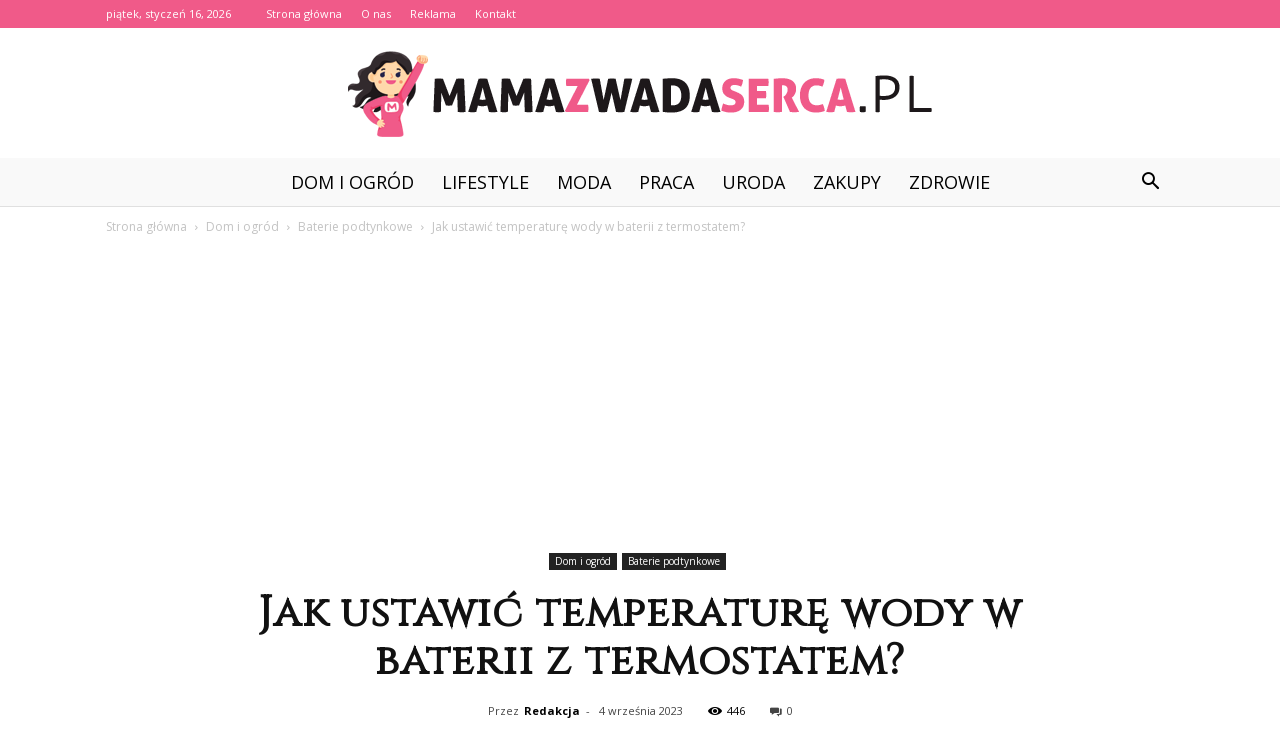

--- FILE ---
content_type: text/html; charset=UTF-8
request_url: https://www.mamazwadaserca.pl/jak-ustawic-temperature-wody-w-baterii-z-termostatem/
body_size: 97397
content:
<!doctype html >
<!--[if IE 8]>    <html class="ie8" lang="en"> <![endif]-->
<!--[if IE 9]>    <html class="ie9" lang="en"> <![endif]-->
<!--[if gt IE 8]><!--> <html lang="pl-PL"> <!--<![endif]-->
<head>
    <title>Jak ustawić temperaturę wody w baterii z termostatem? - Mamazwadaserca.pl</title>
    <meta charset="UTF-8" />
    <meta name="viewport" content="width=device-width, initial-scale=1.0">
    <link rel="pingback" href="https://www.mamazwadaserca.pl/xmlrpc.php" />
    <meta property="og:image" content="https://www.mamazwadaserca.pl/wp-content/uploads/2023/05/d9e03f5f8ff390b5dc2b47c21a61a372.jpeg" /><meta name="author" content="Redakcja">

<!-- This site is optimized with the Yoast SEO plugin v12.3 - https://yoast.com/wordpress/plugins/seo/ -->
<meta name="robots" content="max-snippet:-1, max-image-preview:large, max-video-preview:-1"/>
<link rel="canonical" href="https://www.mamazwadaserca.pl/jak-ustawic-temperature-wody-w-baterii-z-termostatem/" />
<meta property="og:locale" content="pl_PL" />
<meta property="og:type" content="article" />
<meta property="og:title" content="Jak ustawić temperaturę wody w baterii z termostatem? - Mamazwadaserca.pl" />
<meta property="og:description" content="Aby ustawić temperaturę wody w baterii z termostatem, należy wykonać kilka prostych kroków. W tym artykule przedstawimy instrukcję krok po kroku, która pozwoli na precyzyjne ustawienie temperatury wody w baterii z termostatem. 5 kroków do idealnej temperatury wody w baterii z termostatem Jak ustawić temperaturę wody w baterii z termostatem? Baterie z termostatem są coraz &hellip;" />
<meta property="og:url" content="https://www.mamazwadaserca.pl/jak-ustawic-temperature-wody-w-baterii-z-termostatem/" />
<meta property="og:site_name" content="Mamazwadaserca.pl" />
<meta property="article:section" content="Baterie podtynkowe" />
<meta property="article:published_time" content="2023-09-04T15:30:00+00:00" />
<meta property="og:image" content="https://www.mamazwadaserca.pl/wp-content/uploads/2023/05/d9e03f5f8ff390b5dc2b47c21a61a372.jpeg" />
<meta property="og:image:secure_url" content="https://www.mamazwadaserca.pl/wp-content/uploads/2023/05/d9e03f5f8ff390b5dc2b47c21a61a372.jpeg" />
<meta property="og:image:width" content="640" />
<meta property="og:image:height" content="480" />
<meta name="twitter:card" content="summary_large_image" />
<meta name="twitter:description" content="Aby ustawić temperaturę wody w baterii z termostatem, należy wykonać kilka prostych kroków. W tym artykule przedstawimy instrukcję krok po kroku, która pozwoli na precyzyjne ustawienie temperatury wody w baterii z termostatem. 5 kroków do idealnej temperatury wody w baterii z termostatem Jak ustawić temperaturę wody w baterii z termostatem? Baterie z termostatem są coraz [&hellip;]" />
<meta name="twitter:title" content="Jak ustawić temperaturę wody w baterii z termostatem? - Mamazwadaserca.pl" />
<meta name="twitter:image" content="https://www.mamazwadaserca.pl/wp-content/uploads/2023/05/d9e03f5f8ff390b5dc2b47c21a61a372.jpeg" />
<script type='application/ld+json' class='yoast-schema-graph yoast-schema-graph--main'>{"@context":"https://schema.org","@graph":[{"@type":"WebSite","@id":"https://www.mamazwadaserca.pl/#website","url":"https://www.mamazwadaserca.pl/","name":"Mamazwadaserca.pl","potentialAction":{"@type":"SearchAction","target":"https://www.mamazwadaserca.pl/?s={search_term_string}","query-input":"required name=search_term_string"}},{"@type":"ImageObject","@id":"https://www.mamazwadaserca.pl/jak-ustawic-temperature-wody-w-baterii-z-termostatem/#primaryimage","url":"https://www.mamazwadaserca.pl/wp-content/uploads/2023/05/d9e03f5f8ff390b5dc2b47c21a61a372.jpeg","width":640,"height":480,"caption":"Jak ustawi\u0107 temperatur\u0119 wody w baterii z termostatem?"},{"@type":"WebPage","@id":"https://www.mamazwadaserca.pl/jak-ustawic-temperature-wody-w-baterii-z-termostatem/#webpage","url":"https://www.mamazwadaserca.pl/jak-ustawic-temperature-wody-w-baterii-z-termostatem/","inLanguage":"pl-PL","name":"Jak ustawi\u0107 temperatur\u0119 wody w baterii z termostatem? - Mamazwadaserca.pl","isPartOf":{"@id":"https://www.mamazwadaserca.pl/#website"},"primaryImageOfPage":{"@id":"https://www.mamazwadaserca.pl/jak-ustawic-temperature-wody-w-baterii-z-termostatem/#primaryimage"},"datePublished":"2023-09-04T15:30:00+00:00","dateModified":"2023-09-04T15:30:00+00:00","author":{"@id":"https://www.mamazwadaserca.pl/#/schema/person/c25e1fcc8a4475eb6236856ad8501e53"}},{"@type":["Person"],"@id":"https://www.mamazwadaserca.pl/#/schema/person/c25e1fcc8a4475eb6236856ad8501e53","name":"Redakcja","image":{"@type":"ImageObject","@id":"https://www.mamazwadaserca.pl/#authorlogo","url":"https://secure.gravatar.com/avatar/2c9af4936a64efb9ef494e94f5d92283?s=96&d=mm&r=g","caption":"Redakcja"},"sameAs":[]}]}</script>
<!-- / Yoast SEO plugin. -->

<link rel='dns-prefetch' href='//fonts.googleapis.com' />
<link rel='dns-prefetch' href='//s.w.org' />
<link rel="alternate" type="application/rss+xml" title="Mamazwadaserca.pl &raquo; Kanał z wpisami" href="https://www.mamazwadaserca.pl/feed/" />
<link rel="alternate" type="application/rss+xml" title="Mamazwadaserca.pl &raquo; Kanał z komentarzami" href="https://www.mamazwadaserca.pl/comments/feed/" />
<link rel="alternate" type="application/rss+xml" title="Mamazwadaserca.pl &raquo; Jak ustawić temperaturę wody w baterii z termostatem? Kanał z komentarzami" href="https://www.mamazwadaserca.pl/jak-ustawic-temperature-wody-w-baterii-z-termostatem/feed/" />
		<script type="text/javascript">
			window._wpemojiSettings = {"baseUrl":"https:\/\/s.w.org\/images\/core\/emoji\/11\/72x72\/","ext":".png","svgUrl":"https:\/\/s.w.org\/images\/core\/emoji\/11\/svg\/","svgExt":".svg","source":{"concatemoji":"https:\/\/www.mamazwadaserca.pl\/wp-includes\/js\/wp-emoji-release.min.js?ver=4.9.26"}};
			!function(e,a,t){var n,r,o,i=a.createElement("canvas"),p=i.getContext&&i.getContext("2d");function s(e,t){var a=String.fromCharCode;p.clearRect(0,0,i.width,i.height),p.fillText(a.apply(this,e),0,0);e=i.toDataURL();return p.clearRect(0,0,i.width,i.height),p.fillText(a.apply(this,t),0,0),e===i.toDataURL()}function c(e){var t=a.createElement("script");t.src=e,t.defer=t.type="text/javascript",a.getElementsByTagName("head")[0].appendChild(t)}for(o=Array("flag","emoji"),t.supports={everything:!0,everythingExceptFlag:!0},r=0;r<o.length;r++)t.supports[o[r]]=function(e){if(!p||!p.fillText)return!1;switch(p.textBaseline="top",p.font="600 32px Arial",e){case"flag":return s([55356,56826,55356,56819],[55356,56826,8203,55356,56819])?!1:!s([55356,57332,56128,56423,56128,56418,56128,56421,56128,56430,56128,56423,56128,56447],[55356,57332,8203,56128,56423,8203,56128,56418,8203,56128,56421,8203,56128,56430,8203,56128,56423,8203,56128,56447]);case"emoji":return!s([55358,56760,9792,65039],[55358,56760,8203,9792,65039])}return!1}(o[r]),t.supports.everything=t.supports.everything&&t.supports[o[r]],"flag"!==o[r]&&(t.supports.everythingExceptFlag=t.supports.everythingExceptFlag&&t.supports[o[r]]);t.supports.everythingExceptFlag=t.supports.everythingExceptFlag&&!t.supports.flag,t.DOMReady=!1,t.readyCallback=function(){t.DOMReady=!0},t.supports.everything||(n=function(){t.readyCallback()},a.addEventListener?(a.addEventListener("DOMContentLoaded",n,!1),e.addEventListener("load",n,!1)):(e.attachEvent("onload",n),a.attachEvent("onreadystatechange",function(){"complete"===a.readyState&&t.readyCallback()})),(n=t.source||{}).concatemoji?c(n.concatemoji):n.wpemoji&&n.twemoji&&(c(n.twemoji),c(n.wpemoji)))}(window,document,window._wpemojiSettings);
		</script>
		<style type="text/css">
img.wp-smiley,
img.emoji {
	display: inline !important;
	border: none !important;
	box-shadow: none !important;
	height: 1em !important;
	width: 1em !important;
	margin: 0 .07em !important;
	vertical-align: -0.1em !important;
	background: none !important;
	padding: 0 !important;
}
</style>
<link rel='stylesheet' id='google-fonts-style-css'  href='https://fonts.googleapis.com/css?family=Cinzel%3A400%7COpen+Sans%3A300italic%2C400%2C400italic%2C600%2C600italic%2C700%7CRoboto%3A300%2C400%2C400italic%2C500%2C500italic%2C700%2C900&#038;ver=7.8.1' type='text/css' media='all' />
<link rel='stylesheet' id='js_composer_front-css'  href='https://www.mamazwadaserca.pl/wp-content/plugins/js_composer/assets/css/js_composer.min.css?ver=5.1.1' type='text/css' media='all' />
<link rel='stylesheet' id='td-theme-css'  href='https://www.mamazwadaserca.pl/wp-content/themes/Newspaper/style.css?ver=7.8.1' type='text/css' media='all' />
<link rel='stylesheet' id='td-theme-demo-style-css'  href='https://www.mamazwadaserca.pl/wp-content/themes/Newspaper/includes/demos/wedding/demo_style.css?ver=7.8.1' type='text/css' media='all' />
<script type='text/javascript' src='https://www.mamazwadaserca.pl/wp-includes/js/jquery/jquery.js?ver=1.12.4'></script>
<script type='text/javascript' src='https://www.mamazwadaserca.pl/wp-includes/js/jquery/jquery-migrate.min.js?ver=1.4.1'></script>
<link rel='https://api.w.org/' href='https://www.mamazwadaserca.pl/wp-json/' />
<link rel="EditURI" type="application/rsd+xml" title="RSD" href="https://www.mamazwadaserca.pl/xmlrpc.php?rsd" />
<link rel="wlwmanifest" type="application/wlwmanifest+xml" href="https://www.mamazwadaserca.pl/wp-includes/wlwmanifest.xml" /> 
<meta name="generator" content="WordPress 4.9.26" />
<link rel='shortlink' href='https://www.mamazwadaserca.pl/?p=1875' />
<link rel="alternate" type="application/json+oembed" href="https://www.mamazwadaserca.pl/wp-json/oembed/1.0/embed?url=https%3A%2F%2Fwww.mamazwadaserca.pl%2Fjak-ustawic-temperature-wody-w-baterii-z-termostatem%2F" />
<link rel="alternate" type="text/xml+oembed" href="https://www.mamazwadaserca.pl/wp-json/oembed/1.0/embed?url=https%3A%2F%2Fwww.mamazwadaserca.pl%2Fjak-ustawic-temperature-wody-w-baterii-z-termostatem%2F&#038;format=xml" />
<!--[if lt IE 9]><script src="https://html5shim.googlecode.com/svn/trunk/html5.js"></script><![endif]-->
    <meta name="generator" content="Powered by Visual Composer - drag and drop page builder for WordPress."/>
<!--[if lte IE 9]><link rel="stylesheet" type="text/css" href="https://www.mamazwadaserca.pl/wp-content/plugins/js_composer/assets/css/vc_lte_ie9.min.css" media="screen"><![endif]-->
<!-- JS generated by theme -->

<script>
    
    

	    var tdBlocksArray = []; //here we store all the items for the current page

	    //td_block class - each ajax block uses a object of this class for requests
	    function tdBlock() {
		    this.id = '';
		    this.block_type = 1; //block type id (1-234 etc)
		    this.atts = '';
		    this.td_column_number = '';
		    this.td_current_page = 1; //
		    this.post_count = 0; //from wp
		    this.found_posts = 0; //from wp
		    this.max_num_pages = 0; //from wp
		    this.td_filter_value = ''; //current live filter value
		    this.is_ajax_running = false;
		    this.td_user_action = ''; // load more or infinite loader (used by the animation)
		    this.header_color = '';
		    this.ajax_pagination_infinite_stop = ''; //show load more at page x
	    }


        // td_js_generator - mini detector
        (function(){
            var htmlTag = document.getElementsByTagName("html")[0];

            if ( navigator.userAgent.indexOf("MSIE 10.0") > -1 ) {
                htmlTag.className += ' ie10';
            }

            if ( !!navigator.userAgent.match(/Trident.*rv\:11\./) ) {
                htmlTag.className += ' ie11';
            }

            if ( /(iPad|iPhone|iPod)/g.test(navigator.userAgent) ) {
                htmlTag.className += ' td-md-is-ios';
            }

            var user_agent = navigator.userAgent.toLowerCase();
            if ( user_agent.indexOf("android") > -1 ) {
                htmlTag.className += ' td-md-is-android';
            }

            if ( -1 !== navigator.userAgent.indexOf('Mac OS X')  ) {
                htmlTag.className += ' td-md-is-os-x';
            }

            if ( /chrom(e|ium)/.test(navigator.userAgent.toLowerCase()) ) {
               htmlTag.className += ' td-md-is-chrome';
            }

            if ( -1 !== navigator.userAgent.indexOf('Firefox') ) {
                htmlTag.className += ' td-md-is-firefox';
            }

            if ( -1 !== navigator.userAgent.indexOf('Safari') && -1 === navigator.userAgent.indexOf('Chrome') ) {
                htmlTag.className += ' td-md-is-safari';
            }

            if( -1 !== navigator.userAgent.indexOf('IEMobile') ){
                htmlTag.className += ' td-md-is-iemobile';
            }

        })();




        var tdLocalCache = {};

        ( function () {
            "use strict";

            tdLocalCache = {
                data: {},
                remove: function (resource_id) {
                    delete tdLocalCache.data[resource_id];
                },
                exist: function (resource_id) {
                    return tdLocalCache.data.hasOwnProperty(resource_id) && tdLocalCache.data[resource_id] !== null;
                },
                get: function (resource_id) {
                    return tdLocalCache.data[resource_id];
                },
                set: function (resource_id, cachedData) {
                    tdLocalCache.remove(resource_id);
                    tdLocalCache.data[resource_id] = cachedData;
                }
            };
        })();

    
    
var td_viewport_interval_list=[{"limitBottom":767,"sidebarWidth":228},{"limitBottom":1018,"sidebarWidth":300},{"limitBottom":1140,"sidebarWidth":324}];
var td_animation_stack_effect="type0";
var tds_animation_stack=true;
var td_animation_stack_specific_selectors=".entry-thumb, img";
var td_animation_stack_general_selectors=".td-animation-stack img, .td-animation-stack .entry-thumb, .post img";
var td_ajax_url="https:\/\/www.mamazwadaserca.pl\/wp-admin\/admin-ajax.php?td_theme_name=Newspaper&v=7.8.1";
var td_get_template_directory_uri="https:\/\/www.mamazwadaserca.pl\/wp-content\/themes\/Newspaper";
var tds_snap_menu="smart_snap_always";
var tds_logo_on_sticky="";
var tds_header_style="10";
var td_please_wait="Prosz\u0119 czeka\u0107 ...";
var td_email_user_pass_incorrect="U\u017cytkownik lub has\u0142o niepoprawne!";
var td_email_user_incorrect="E-mail lub nazwa u\u017cytkownika jest niepoprawna!";
var td_email_incorrect="E-mail niepoprawny!";
var tds_more_articles_on_post_enable="";
var tds_more_articles_on_post_time_to_wait="";
var tds_more_articles_on_post_pages_distance_from_top=0;
var tds_theme_color_site_wide="#f05a89";
var tds_smart_sidebar="enabled";
var tdThemeName="Newspaper";
var td_magnific_popup_translation_tPrev="Poprzedni (Strza\u0142ka w lewo)";
var td_magnific_popup_translation_tNext="Nast\u0119pny (Strza\u0142ka w prawo)";
var td_magnific_popup_translation_tCounter="%curr% z %total%";
var td_magnific_popup_translation_ajax_tError="Zawarto\u015b\u0107 z %url% nie mo\u017ce by\u0107 za\u0142adowana.";
var td_magnific_popup_translation_image_tError="Obraz #%curr% nie mo\u017ce by\u0107 za\u0142adowany.";
var td_ad_background_click_link="";
var td_ad_background_click_target="";
</script>


<!-- Header style compiled by theme -->

<style>
    
.td-header-wrap .black-menu .sf-menu > .current-menu-item > a,
    .td-header-wrap .black-menu .sf-menu > .current-menu-ancestor > a,
    .td-header-wrap .black-menu .sf-menu > .current-category-ancestor > a,
    .td-header-wrap .black-menu .sf-menu > li > a:hover,
    .td-header-wrap .black-menu .sf-menu > .sfHover > a,
    .td-header-style-12 .td-header-menu-wrap-full,
    .sf-menu > .current-menu-item > a:after,
    .sf-menu > .current-menu-ancestor > a:after,
    .sf-menu > .current-category-ancestor > a:after,
    .sf-menu > li:hover > a:after,
    .sf-menu > .sfHover > a:after,
    .td-header-style-12 .td-affix,
    .header-search-wrap .td-drop-down-search:after,
    .header-search-wrap .td-drop-down-search .btn:hover,
    input[type=submit]:hover,
    .td-read-more a,
    .td-post-category:hover,
    .td-grid-style-1.td-hover-1 .td-big-grid-post:hover .td-post-category,
    .td-grid-style-5.td-hover-1 .td-big-grid-post:hover .td-post-category,
    .td_top_authors .td-active .td-author-post-count,
    .td_top_authors .td-active .td-author-comments-count,
    .td_top_authors .td_mod_wrap:hover .td-author-post-count,
    .td_top_authors .td_mod_wrap:hover .td-author-comments-count,
    .td-404-sub-sub-title a:hover,
    .td-search-form-widget .wpb_button:hover,
    .td-rating-bar-wrap div,
    .td_category_template_3 .td-current-sub-category,
    .dropcap,
    .td_wrapper_video_playlist .td_video_controls_playlist_wrapper,
    .wpb_default,
    .wpb_default:hover,
    .td-left-smart-list:hover,
    .td-right-smart-list:hover,
    .woocommerce-checkout .woocommerce input.button:hover,
    .woocommerce-page .woocommerce a.button:hover,
    .woocommerce-account div.woocommerce .button:hover,
    #bbpress-forums button:hover,
    .bbp_widget_login .button:hover,
    .td-footer-wrapper .td-post-category,
    .td-footer-wrapper .widget_product_search input[type="submit"]:hover,
    .woocommerce .product a.button:hover,
    .woocommerce .product #respond input#submit:hover,
    .woocommerce .checkout input#place_order:hover,
    .woocommerce .woocommerce.widget .button:hover,
    .single-product .product .summary .cart .button:hover,
    .woocommerce-cart .woocommerce table.cart .button:hover,
    .woocommerce-cart .woocommerce .shipping-calculator-form .button:hover,
    .td-next-prev-wrap a:hover,
    .td-load-more-wrap a:hover,
    .td-post-small-box a:hover,
    .page-nav .current,
    .page-nav:first-child > div,
    .td_category_template_8 .td-category-header .td-category a.td-current-sub-category,
    .td_category_template_4 .td-category-siblings .td-category a:hover,
    #bbpress-forums .bbp-pagination .current,
    #bbpress-forums #bbp-single-user-details #bbp-user-navigation li.current a,
    .td-theme-slider:hover .slide-meta-cat a,
    a.vc_btn-black:hover,
    .td-trending-now-wrapper:hover .td-trending-now-title,
    .td-scroll-up,
    .td-smart-list-button:hover,
    .td-weather-information:before,
    .td-weather-week:before,
    .td_block_exchange .td-exchange-header:before,
    .td_block_big_grid_9.td-grid-style-1 .td-post-category,
    .td_block_big_grid_9.td-grid-style-5 .td-post-category,
    .td-grid-style-6.td-hover-1 .td-module-thumb:after,
    .td-pulldown-syle-2 .td-subcat-dropdown ul:after,
    .td_block_template_9 .td-block-title:after,
    .td_block_template_15 .td-block-title:before {
        background-color: #f05a89;
    }

    .global-block-template-4 .td-related-title .td-cur-simple-item:before {
        border-color: #f05a89 transparent transparent transparent !important;
    }

    .woocommerce .woocommerce-message .button:hover,
    .woocommerce .woocommerce-error .button:hover,
    .woocommerce .woocommerce-info .button:hover,
    .global-block-template-4 .td-related-title .td-cur-simple-item,
    .global-block-template-3 .td-related-title .td-cur-simple-item,
    .global-block-template-9 .td-related-title:after {
        background-color: #f05a89 !important;
    }

    .woocommerce .product .onsale,
    .woocommerce.widget .ui-slider .ui-slider-handle {
        background: none #f05a89;
    }

    .woocommerce.widget.widget_layered_nav_filters ul li a {
        background: none repeat scroll 0 0 #f05a89 !important;
    }

    a,
    cite a:hover,
    .td_mega_menu_sub_cats .cur-sub-cat,
    .td-mega-span h3 a:hover,
    .td_mod_mega_menu:hover .entry-title a,
    .header-search-wrap .result-msg a:hover,
    .top-header-menu li a:hover,
    .top-header-menu .current-menu-item > a,
    .top-header-menu .current-menu-ancestor > a,
    .top-header-menu .current-category-ancestor > a,
    .td-social-icon-wrap > a:hover,
    .td-header-sp-top-widget .td-social-icon-wrap a:hover,
    .td-page-content blockquote p,
    .td-post-content blockquote p,
    .mce-content-body blockquote p,
    .comment-content blockquote p,
    .wpb_text_column blockquote p,
    .td_block_text_with_title blockquote p,
    .td_module_wrap:hover .entry-title a,
    .td-subcat-filter .td-subcat-list a:hover,
    .td-subcat-filter .td-subcat-dropdown a:hover,
    .td_quote_on_blocks,
    .dropcap2,
    .dropcap3,
    .td_top_authors .td-active .td-authors-name a,
    .td_top_authors .td_mod_wrap:hover .td-authors-name a,
    .td-post-next-prev-content a:hover,
    .author-box-wrap .td-author-social a:hover,
    .td-author-name a:hover,
    .td-author-url a:hover,
    .td_mod_related_posts:hover h3 > a,
    .td-post-template-11 .td-related-title .td-related-left:hover,
    .td-post-template-11 .td-related-title .td-related-right:hover,
    .td-post-template-11 .td-related-title .td-cur-simple-item,
    .td-post-template-11 .td_block_related_posts .td-next-prev-wrap a:hover,
    .comment-reply-link:hover,
    .logged-in-as a:hover,
    #cancel-comment-reply-link:hover,
    .td-search-query,
    .td-category-header .td-pulldown-category-filter-link:hover,
    .td-category-siblings .td-subcat-dropdown a:hover,
    .td-category-siblings .td-subcat-dropdown a.td-current-sub-category,
    .widget a:hover,
    .archive .widget_archive .current,
    .archive .widget_archive .current a,
    .widget_calendar tfoot a:hover,
    .woocommerce a.added_to_cart:hover,
    #bbpress-forums li.bbp-header .bbp-reply-content span a:hover,
    #bbpress-forums .bbp-forum-freshness a:hover,
    #bbpress-forums .bbp-topic-freshness a:hover,
    #bbpress-forums .bbp-forums-list li a:hover,
    #bbpress-forums .bbp-forum-title:hover,
    #bbpress-forums .bbp-topic-permalink:hover,
    #bbpress-forums .bbp-topic-started-by a:hover,
    #bbpress-forums .bbp-topic-started-in a:hover,
    #bbpress-forums .bbp-body .super-sticky li.bbp-topic-title .bbp-topic-permalink,
    #bbpress-forums .bbp-body .sticky li.bbp-topic-title .bbp-topic-permalink,
    .widget_display_replies .bbp-author-name,
    .widget_display_topics .bbp-author-name,
    .footer-text-wrap .footer-email-wrap a,
    .td-subfooter-menu li a:hover,
    .footer-social-wrap a:hover,
    a.vc_btn-black:hover,
    .td-smart-list-dropdown-wrap .td-smart-list-button:hover,
    .td_module_17 .td-read-more a:hover,
    .td_module_18 .td-read-more a:hover,
    .td_module_19 .td-post-author-name a:hover,
    .td-instagram-user a,
    .td-pulldown-syle-2 .td-subcat-dropdown:hover .td-subcat-more span,
    .td-pulldown-syle-2 .td-subcat-dropdown:hover .td-subcat-more i,
    .td-pulldown-syle-3 .td-subcat-dropdown:hover .td-subcat-more span,
    .td-pulldown-syle-3 .td-subcat-dropdown:hover .td-subcat-more i,
    .td-block-title-wrap .td-wrapper-pulldown-filter .td-pulldown-filter-display-option:hover,
    .td-block-title-wrap .td-wrapper-pulldown-filter .td-pulldown-filter-display-option:hover i,
    .td-block-title-wrap .td-wrapper-pulldown-filter .td-pulldown-filter-link:hover,
    .td-block-title-wrap .td-wrapper-pulldown-filter .td-pulldown-filter-item .td-cur-simple-item,
    .global-block-template-2 .td-related-title .td-cur-simple-item,
    .global-block-template-5 .td-related-title .td-cur-simple-item,
    .global-block-template-6 .td-related-title .td-cur-simple-item,
    .global-block-template-7 .td-related-title .td-cur-simple-item,
    .global-block-template-8 .td-related-title .td-cur-simple-item,
    .global-block-template-9 .td-related-title .td-cur-simple-item,
    .global-block-template-10 .td-related-title .td-cur-simple-item,
    .global-block-template-11 .td-related-title .td-cur-simple-item,
    .global-block-template-12 .td-related-title .td-cur-simple-item,
    .global-block-template-13 .td-related-title .td-cur-simple-item,
    .global-block-template-14 .td-related-title .td-cur-simple-item,
    .global-block-template-15 .td-related-title .td-cur-simple-item,
    .global-block-template-16 .td-related-title .td-cur-simple-item,
    .global-block-template-17 .td-related-title .td-cur-simple-item,
    .td-theme-wrap .sf-menu ul .td-menu-item > a:hover,
    .td-theme-wrap .sf-menu ul .sfHover > a,
    .td-theme-wrap .sf-menu ul .current-menu-ancestor > a,
    .td-theme-wrap .sf-menu ul .current-category-ancestor > a,
    .td-theme-wrap .sf-menu ul .current-menu-item > a {
        color: #f05a89;
    }

    a.vc_btn-black.vc_btn_square_outlined:hover,
    a.vc_btn-black.vc_btn_outlined:hover,
    .td-mega-menu-page .wpb_content_element ul li a:hover,
     .td-theme-wrap .td-aj-search-results .td_module_wrap:hover .entry-title a,
    .td-theme-wrap .header-search-wrap .result-msg a:hover {
        color: #f05a89 !important;
    }

    .td-next-prev-wrap a:hover,
    .td-load-more-wrap a:hover,
    .td-post-small-box a:hover,
    .page-nav .current,
    .page-nav:first-child > div,
    .td_category_template_8 .td-category-header .td-category a.td-current-sub-category,
    .td_category_template_4 .td-category-siblings .td-category a:hover,
    #bbpress-forums .bbp-pagination .current,
    .post .td_quote_box,
    .page .td_quote_box,
    a.vc_btn-black:hover,
    .td_block_template_5 .td-block-title > * {
        border-color: #f05a89;
    }

    .td_wrapper_video_playlist .td_video_currently_playing:after {
        border-color: #f05a89 !important;
    }

    .header-search-wrap .td-drop-down-search:before {
        border-color: transparent transparent #f05a89 transparent;
    }

    .block-title > span,
    .block-title > a,
    .block-title > label,
    .widgettitle,
    .widgettitle:after,
    .td-trending-now-title,
    .td-trending-now-wrapper:hover .td-trending-now-title,
    .wpb_tabs li.ui-tabs-active a,
    .wpb_tabs li:hover a,
    .vc_tta-container .vc_tta-color-grey.vc_tta-tabs-position-top.vc_tta-style-classic .vc_tta-tabs-container .vc_tta-tab.vc_active > a,
    .vc_tta-container .vc_tta-color-grey.vc_tta-tabs-position-top.vc_tta-style-classic .vc_tta-tabs-container .vc_tta-tab:hover > a,
    .td_block_template_1 .td-related-title .td-cur-simple-item,
    .woocommerce .product .products h2,
    .td-subcat-filter .td-subcat-dropdown:hover .td-subcat-more {
    	background-color: #f05a89;
    }

    .woocommerce div.product .woocommerce-tabs ul.tabs li.active {
    	background-color: #f05a89 !important;
    }

    .block-title,
    .td_block_template_1 .td-related-title,
    .wpb_tabs .wpb_tabs_nav,
    .vc_tta-container .vc_tta-color-grey.vc_tta-tabs-position-top.vc_tta-style-classic .vc_tta-tabs-container,
    .woocommerce div.product .woocommerce-tabs ul.tabs:before {
        border-color: #f05a89;
    }
    .td_block_wrap .td-subcat-item a.td-cur-simple-item {
	    color: #f05a89;
	}


    
    .td-grid-style-4 .entry-title
    {
        background-color: rgba(240, 90, 137, 0.7);
    }

    
    .td-header-wrap .td-header-top-menu-full,
    .td-header-wrap .top-header-menu .sub-menu {
        background-color: #f05a89;
    }
    .td-header-style-8 .td-header-top-menu-full {
        background-color: transparent;
    }
    .td-header-style-8 .td-header-top-menu-full .td-header-top-menu {
        background-color: #f05a89;
        padding-left: 15px;
        padding-right: 15px;
    }

    .td-header-wrap .td-header-top-menu-full .td-header-top-menu,
    .td-header-wrap .td-header-top-menu-full {
        border-bottom: none;
    }


    
    .td-header-top-menu,
    .td-header-top-menu a,
    .td-header-wrap .td-header-top-menu-full .td-header-top-menu,
    .td-header-wrap .td-header-top-menu-full a,
    .td-header-style-8 .td-header-top-menu,
    .td-header-style-8 .td-header-top-menu a {
        color: #ffffff;
    }

    
    .top-header-menu .current-menu-item > a,
    .top-header-menu .current-menu-ancestor > a,
    .top-header-menu .current-category-ancestor > a,
    .top-header-menu li a:hover {
        color: #000000;
    }

    
    .td-header-wrap .td-header-sp-top-widget .td-icon-font {
        color: #ffffff;
    }

    
    .td-header-wrap .td-header-menu-wrap-full,
    .sf-menu > .current-menu-ancestor > a,
    .sf-menu > .current-category-ancestor > a,
    .td-header-menu-wrap.td-affix,
    .td-header-style-3 .td-header-main-menu,
    .td-header-style-3 .td-affix .td-header-main-menu,
    .td-header-style-4 .td-header-main-menu,
    .td-header-style-4 .td-affix .td-header-main-menu,
    .td-header-style-8 .td-header-menu-wrap.td-affix,
    .td-header-style-8 .td-header-top-menu-full {
		background-color: #f9f9f9;
    }


    .td-boxed-layout .td-header-style-3 .td-header-menu-wrap,
    .td-boxed-layout .td-header-style-4 .td-header-menu-wrap,
    .td-header-style-3 .td_stretch_content .td-header-menu-wrap,
    .td-header-style-4 .td_stretch_content .td-header-menu-wrap {
    	background-color: #f9f9f9 !important;
    }


    @media (min-width: 1019px) {
        .td-header-style-1 .td-header-sp-recs,
        .td-header-style-1 .td-header-sp-logo {
            margin-bottom: 28px;
        }
    }

    @media (min-width: 768px) and (max-width: 1018px) {
        .td-header-style-1 .td-header-sp-recs,
        .td-header-style-1 .td-header-sp-logo {
            margin-bottom: 14px;
        }
    }

    .td-header-style-7 .td-header-top-menu {
        border-bottom: none;
    }


    
    .sf-menu > .current-menu-item > a:after,
    .sf-menu > .current-menu-ancestor > a:after,
    .sf-menu > .current-category-ancestor > a:after,
    .sf-menu > li:hover > a:after,
    .sf-menu > .sfHover > a:after,
    .td_block_mega_menu .td-next-prev-wrap a:hover,
    .td-mega-span .td-post-category:hover,
    .td-header-wrap .black-menu .sf-menu > li > a:hover,
    .td-header-wrap .black-menu .sf-menu > .current-menu-ancestor > a,
    .td-header-wrap .black-menu .sf-menu > .sfHover > a,
    .header-search-wrap .td-drop-down-search:after,
    .header-search-wrap .td-drop-down-search .btn:hover,
    .td-header-wrap .black-menu .sf-menu > .current-menu-item > a,
    .td-header-wrap .black-menu .sf-menu > .current-menu-ancestor > a,
    .td-header-wrap .black-menu .sf-menu > .current-category-ancestor > a {
        background-color: #f05a89;
    }


    .td_block_mega_menu .td-next-prev-wrap a:hover {
        border-color: #f05a89;
    }

    .header-search-wrap .td-drop-down-search:before {
        border-color: transparent transparent #f05a89 transparent;
    }

    .td_mega_menu_sub_cats .cur-sub-cat,
    .td_mod_mega_menu:hover .entry-title a,
    .td-theme-wrap .sf-menu ul .td-menu-item > a:hover,
    .td-theme-wrap .sf-menu ul .sfHover > a,
    .td-theme-wrap .sf-menu ul .current-menu-ancestor > a,
    .td-theme-wrap .sf-menu ul .current-category-ancestor > a,
    .td-theme-wrap .sf-menu ul .current-menu-item > a {
        color: #f05a89;
    }


    
    .td-header-wrap .td-header-menu-wrap .sf-menu > li > a,
    .td-header-wrap .header-search-wrap .td-icon-search {
        color: #000000;
    }

    
    .td-menu-background:before,
    .td-search-background:before {
        background: rgba(0,0,0,0.6);
        background: -moz-linear-gradient(top, rgba(0,0,0,0.6) 0%, rgba(0,0,0,0.75) 100%);
        background: -webkit-gradient(left top, left bottom, color-stop(0%, rgba(0,0,0,0.6)), color-stop(100%, rgba(0,0,0,0.75)));
        background: -webkit-linear-gradient(top, rgba(0,0,0,0.6) 0%, rgba(0,0,0,0.75) 100%);
        background: -o-linear-gradient(top, rgba(0,0,0,0.6) 0%, @mobileu_gradient_two_mob 100%);
        background: -ms-linear-gradient(top, rgba(0,0,0,0.6) 0%, rgba(0,0,0,0.75) 100%);
        background: linear-gradient(to bottom, rgba(0,0,0,0.6) 0%, rgba(0,0,0,0.75) 100%);
        filter: progid:DXImageTransform.Microsoft.gradient( startColorstr='rgba(0,0,0,0.6)', endColorstr='rgba(0,0,0,0.75)', GradientType=0 );
    }

    
    .td-mobile-content .current-menu-item > a,
    .td-mobile-content .current-menu-ancestor > a,
    .td-mobile-content .current-category-ancestor > a,
    #td-mobile-nav .td-menu-login-section a:hover,
    #td-mobile-nav .td-register-section a:hover,
    #td-mobile-nav .td-menu-socials-wrap a:hover i,
    .td-search-close a:hover i {
        color: #f49586;
    }

    
    .td-footer-wrapper,
    .td-footer-wrapper .td_block_template_7 .td-block-title > *,
    .td-footer-wrapper .td_block_template_17 .td-block-title,
    .td-footer-wrapper .td-block-title-wrap .td-wrapper-pulldown-filter {
        background-color: #f9f9f9;
    }

    
    .td-footer-wrapper,
    .td-footer-wrapper a,
    .td-footer-wrapper .block-title a,
    .td-footer-wrapper .block-title span,
    .td-footer-wrapper .block-title label,
    .td-footer-wrapper .td-excerpt,
    .td-footer-wrapper .td-post-author-name span,
    .td-footer-wrapper .td-post-date,
    .td-footer-wrapper .td-social-style3 .td_social_type a,
    .td-footer-wrapper .td-social-style3,
    .td-footer-wrapper .td-social-style4 .td_social_type a,
    .td-footer-wrapper .td-social-style4,
    .td-footer-wrapper .td-social-style9,
    .td-footer-wrapper .td-social-style10,
    .td-footer-wrapper .td-social-style2 .td_social_type a,
    .td-footer-wrapper .td-social-style8 .td_social_type a,
    .td-footer-wrapper .td-social-style2 .td_social_type,
    .td-footer-wrapper .td-social-style8 .td_social_type,
    .td-footer-template-13 .td-social-name,
    .td-footer-wrapper .td_block_template_7 .td-block-title > * {
        color: #000000;
    }

    .td-footer-wrapper .widget_calendar th,
    .td-footer-wrapper .widget_calendar td,
    .td-footer-wrapper .td-social-style2 .td_social_type .td-social-box,
    .td-footer-wrapper .td-social-style8 .td_social_type .td-social-box,
    .td-social-style-2 .td-icon-font:after {
        border-color: #000000;
    }

    .td-footer-wrapper .td-module-comments a,
    .td-footer-wrapper .td-post-category,
    .td-footer-wrapper .td-slide-meta .td-post-author-name span,
    .td-footer-wrapper .td-slide-meta .td-post-date {
        color: #fff;
    }

    
    .td-footer-bottom-full .td-container::before {
        background-color: rgba(0, 0, 0, 0.1);
    }

    
	.td-footer-wrapper .block-title > span,
    .td-footer-wrapper .block-title > a,
    .td-footer-wrapper .widgettitle,
    .td-theme-wrap .td-footer-wrapper .td-container .td-block-title > *,
    .td-theme-wrap .td-footer-wrapper .td_block_template_6 .td-block-title:before {
    	color: #000000;
    }

    
    .td-footer-wrapper .footer-social-wrap .td-icon-font {
        color: #000000;
    }

    
    .td-sub-footer-container {
        background-color: #f05a89;
    }

    
    .td-sub-footer-container,
    .td-subfooter-menu li a {
        color: #ffffff;
    }

    
    .td-subfooter-menu li a:hover {
        color: #000000;
    }


    
    .td-footer-wrapper::before {
        background-size: cover;
    }

    
    .td-footer-wrapper::before {
        opacity: 0.2;
    }



    
    ul.sf-menu > .td-menu-item > a {
        font-size:18px;
	font-weight:normal;
	
    }
    
    .td_mod_mega_menu .item-details a {
        font-family:Cinzel;
	font-size:18px;
	line-height:22px;
	
    }
    
    .block-title > span,
    .block-title > a,
    .widgettitle,
    .td-trending-now-title,
    .wpb_tabs li a,
    .vc_tta-container .vc_tta-color-grey.vc_tta-tabs-position-top.vc_tta-style-classic .vc_tta-tabs-container .vc_tta-tab > a,
    .td-theme-wrap .td-related-title a,
    .woocommerce div.product .woocommerce-tabs ul.tabs li a,
    .woocommerce .product .products h2,
    .td-theme-wrap .td-block-title {
        font-size:15px;
	
    }
    
    .td_module_1 .td-module-title {
    	font-family:Cinzel;
	font-size:26px;
	line-height:30px;
	
    }
    
    .td_module_2 .td-module-title {
    	font-family:Cinzel;
	font-size:26px;
	line-height:30px;
	
    }
    
    .td_module_3 .td-module-title {
    	font-family:Cinzel;
	font-size:26px;
	line-height:30px;
	
    }
    
    .td_module_4 .td-module-title {
    	font-family:Cinzel;
	font-size:26px;
	line-height:30px;
	
    }
    
    .td_module_5 .td-module-title {
    	font-family:Cinzel;
	font-size:26px;
	line-height:30px;
	
    }
    
    .td_module_8 .td-module-title {
    	font-family:Cinzel;
	font-size:26px;
	line-height:30px;
	font-weight:normal;
	
    }
    
    .td_module_9 .td-module-title {
    	font-family:Cinzel;
	font-size:26px;
	line-height:30px;
	
    }
    
    .td_module_10 .td-module-title {
    	font-family:Cinzel;
	font-size:26px;
	line-height:30px;
	
    }
    
    .td_module_11 .td-module-title {
    	font-family:Cinzel;
	font-size:26px;
	line-height:30px;
	
    }
    
    .td_module_12 .td-module-title {
    	font-family:Cinzel;
	font-size:36px;
	line-height:40px;
	
    }
    
    .td_module_13 .td-module-title {
    	font-family:Cinzel;
	font-size:36px;
	line-height:40px;
	
    }
    
    .td_module_14 .td-module-title {
    	font-family:Cinzel;
	font-size:36px;
	line-height:40px;
	
    }
    
    .td_module_15 .entry-title {
    	font-family:Cinzel;
	font-size:36px;
	line-height:40px;
	
    }
    
    .td_module_16 .td-module-title {
    	font-family:Cinzel;
	font-size:26px;
	line-height:30px;
	
    }
    
    .td-big-grid-post.td-big-thumb .td-big-grid-meta,
    .td-big-thumb .td-big-grid-meta .entry-title {
        font-family:Cinzel;
	font-size:30px;
	line-height:40px;
	
    }
    
	.post .td-post-header .entry-title {
		font-family:Cinzel;
	
	}
    
    .td-post-template-default .td-post-header .entry-title {
        font-size:36px;
	line-height:40px;
	
    }
    
    .td-page-title,
    .woocommerce-page .page-title,
    .td-category-title-holder .td-page-title {
    	font-family:Cinzel;
	font-size:36px;
	
    }
    
    .widget_archive a,
    .widget_calendar,
    .widget_categories a,
    .widget_nav_menu a,
    .widget_meta a,
    .widget_pages a,
    .widget_recent_comments a,
    .widget_recent_entries a,
    .widget_text .textwidget,
    .widget_tag_cloud a,
    .widget_search input,
    .woocommerce .product-categories a,
    .widget_display_forums a,
    .widget_display_replies a,
    .widget_display_topics a,
    .widget_display_views a,
    .widget_display_stats {
    	font-family:Cinzel;
	font-size:18px;
	
    }



/* Style generated by theme for demo: wedding */

.td-wedding .td-header-style-10 .sf-menu > li > a:hover,
		 .td-wedding .td-header-style-10 .sf-menu > .sfHover > a,
		 .td-wedding .td-header-style-10 .sf-menu > .current-menu-item > a,
		 .td-wedding .td-header-style-10 .sf-menu > .current-menu-ancestor > a,
		 .td-wedding .td-header-style-10 .sf-menu > .current-category-ancestor > a {
		 	color: #f05a89;
		 }
</style>

<script>
  (function(i,s,o,g,r,a,m){i['GoogleAnalyticsObject']=r;i[r]=i[r]||function(){
  (i[r].q=i[r].q||[]).push(arguments)},i[r].l=1*new Date();a=s.createElement(o),
  m=s.getElementsByTagName(o)[0];a.async=1;a.src=g;m.parentNode.insertBefore(a,m)
  })(window,document,'script','https://www.google-analytics.com/analytics.js','ga');

  ga('create', 'UA-149891669-14', 'auto');
  ga('send', 'pageview');

</script><noscript><style type="text/css"> .wpb_animate_when_almost_visible { opacity: 1; }</style></noscript>    <script async src="https://pagead2.googlesyndication.com/pagead/js/adsbygoogle.js?client=ca-pub-8625692594371015"
     crossorigin="anonymous"></script>
</head>

<body class="post-template-default single single-post postid-1875 single-format-standard jak-ustawic-temperature-wody-w-baterii-z-termostatem global-block-template-1 td-wedding single_template_13 wpb-js-composer js-comp-ver-5.1.1 vc_responsive td-animation-stack-type0 td-full-layout" itemscope="itemscope" itemtype="https://schema.org/WebPage">

        <div class="td-scroll-up"><i class="td-icon-menu-up"></i></div>
    
    <div class="td-menu-background"></div>
<div id="td-mobile-nav">
    <div class="td-mobile-container">
        <!-- mobile menu top section -->
        <div class="td-menu-socials-wrap">
            <!-- socials -->
            <div class="td-menu-socials">
                            </div>
            <!-- close button -->
            <div class="td-mobile-close">
                <a href="#"><i class="td-icon-close-mobile"></i></a>
            </div>
        </div>

        <!-- login section -->
        
        <!-- menu section -->
        <div class="td-mobile-content">
            <div class="menu-menu-container"><ul id="menu-menu" class="td-mobile-main-menu"><li id="menu-item-122" class="menu-item menu-item-type-taxonomy menu-item-object-category current-post-ancestor menu-item-first menu-item-122"><a href="https://www.mamazwadaserca.pl/category/dom-i-ogrod/">Dom i ogród</a></li>
<li id="menu-item-124" class="menu-item menu-item-type-taxonomy menu-item-object-category menu-item-124"><a href="https://www.mamazwadaserca.pl/category/lifestyle/">Lifestyle</a></li>
<li id="menu-item-125" class="menu-item menu-item-type-taxonomy menu-item-object-category menu-item-125"><a href="https://www.mamazwadaserca.pl/category/moda/">Moda</a></li>
<li id="menu-item-126" class="menu-item menu-item-type-taxonomy menu-item-object-category menu-item-126"><a href="https://www.mamazwadaserca.pl/category/praca/">Praca</a></li>
<li id="menu-item-127" class="menu-item menu-item-type-taxonomy menu-item-object-category menu-item-127"><a href="https://www.mamazwadaserca.pl/category/uroda/">Uroda</a></li>
<li id="menu-item-128" class="menu-item menu-item-type-taxonomy menu-item-object-category menu-item-128"><a href="https://www.mamazwadaserca.pl/category/zakupy/">Zakupy</a></li>
<li id="menu-item-129" class="menu-item menu-item-type-taxonomy menu-item-object-category menu-item-129"><a href="https://www.mamazwadaserca.pl/category/zdrowie/">Zdrowie</a></li>
</ul></div>        </div>
    </div>

    <!-- register/login section -->
    </div>    <div class="td-search-background"></div>
<div class="td-search-wrap-mob">
	<div class="td-drop-down-search" aria-labelledby="td-header-search-button">
		<form method="get" class="td-search-form" action="https://www.mamazwadaserca.pl/">
			<!-- close button -->
			<div class="td-search-close">
				<a href="#"><i class="td-icon-close-mobile"></i></a>
			</div>
			<div role="search" class="td-search-input">
				<span>Wyszukiwanie</span>
				<input id="td-header-search-mob" type="text" value="" name="s" autocomplete="off" />
			</div>
		</form>
		<div id="td-aj-search-mob"></div>
	</div>
</div>    
    
    <div id="td-outer-wrap" class="td-theme-wrap">
    
        <!--
Header style 10
-->

<div class="td-header-wrap td-header-style-10">

	<div class="td-header-top-menu-full td-container-wrap ">
		<div class="td-container td-header-row td-header-top-menu">
            
    <div class="top-bar-style-1">
        
<div class="td-header-sp-top-menu">


	        <div class="td_data_time">
            <div >

                piątek, styczeń 16, 2026
            </div>
        </div>
    <div class="menu-top-container"><ul id="menu-top" class="top-header-menu"><li id="menu-item-118" class="menu-item menu-item-type-post_type menu-item-object-page menu-item-home menu-item-first td-menu-item td-normal-menu menu-item-118"><a href="https://www.mamazwadaserca.pl/">Strona główna</a></li>
<li id="menu-item-121" class="menu-item menu-item-type-post_type menu-item-object-page td-menu-item td-normal-menu menu-item-121"><a href="https://www.mamazwadaserca.pl/o-nas/">O nas</a></li>
<li id="menu-item-120" class="menu-item menu-item-type-post_type menu-item-object-page td-menu-item td-normal-menu menu-item-120"><a href="https://www.mamazwadaserca.pl/reklama/">Reklama</a></li>
<li id="menu-item-119" class="menu-item menu-item-type-post_type menu-item-object-page td-menu-item td-normal-menu menu-item-119"><a href="https://www.mamazwadaserca.pl/kontakt/">Kontakt</a></li>
</ul></div></div>
        <div class="td-header-sp-top-widget">
    </div>
    </div>

<!-- LOGIN MODAL -->
		</div>
	</div>

    <div class="td-banner-wrap-full td-logo-wrap-full  td-container-wrap ">
        <div class="td-header-sp-logo">
            			<a class="td-main-logo" href="https://www.mamazwadaserca.pl/">
				<img src="https://www.mamazwadaserca.pl/wp-content/uploads/2020/02/mamazwadaserca.png" alt="mamazwadaserca" title="mamazwadaserca"/>
				<span class="td-visual-hidden">Mamazwadaserca.pl</span>
			</a>
		        </div>
    </div>

	<div class="td-header-menu-wrap-full td-container-wrap ">
		<div class="td-header-menu-wrap td-header-gradient">
			<div class="td-container td-header-row td-header-main-menu">
				<div id="td-header-menu" role="navigation">
    <div id="td-top-mobile-toggle"><a href="#"><i class="td-icon-font td-icon-mobile"></i></a></div>
    <div class="td-main-menu-logo td-logo-in-header">
                <a class="td-main-logo" href="https://www.mamazwadaserca.pl/">
            <img src="https://www.mamazwadaserca.pl/wp-content/uploads/2020/02/mamazwadaserca.png" alt="mamazwadaserca" title="mamazwadaserca"/>
        </a>
        </div>
    <div class="menu-menu-container"><ul id="menu-menu-1" class="sf-menu"><li class="menu-item menu-item-type-taxonomy menu-item-object-category current-post-ancestor menu-item-first td-menu-item td-normal-menu menu-item-122"><a href="https://www.mamazwadaserca.pl/category/dom-i-ogrod/">Dom i ogród</a></li>
<li class="menu-item menu-item-type-taxonomy menu-item-object-category td-menu-item td-normal-menu menu-item-124"><a href="https://www.mamazwadaserca.pl/category/lifestyle/">Lifestyle</a></li>
<li class="menu-item menu-item-type-taxonomy menu-item-object-category td-menu-item td-normal-menu menu-item-125"><a href="https://www.mamazwadaserca.pl/category/moda/">Moda</a></li>
<li class="menu-item menu-item-type-taxonomy menu-item-object-category td-menu-item td-normal-menu menu-item-126"><a href="https://www.mamazwadaserca.pl/category/praca/">Praca</a></li>
<li class="menu-item menu-item-type-taxonomy menu-item-object-category td-menu-item td-normal-menu menu-item-127"><a href="https://www.mamazwadaserca.pl/category/uroda/">Uroda</a></li>
<li class="menu-item menu-item-type-taxonomy menu-item-object-category td-menu-item td-normal-menu menu-item-128"><a href="https://www.mamazwadaserca.pl/category/zakupy/">Zakupy</a></li>
<li class="menu-item menu-item-type-taxonomy menu-item-object-category td-menu-item td-normal-menu menu-item-129"><a href="https://www.mamazwadaserca.pl/category/zdrowie/">Zdrowie</a></li>
</ul></div></div>


<div class="td-search-wrapper">
    <div id="td-top-search">
        <!-- Search -->
        <div class="header-search-wrap">
            <div class="dropdown header-search">
                <a id="td-header-search-button" href="#" role="button" class="dropdown-toggle " data-toggle="dropdown"><i class="td-icon-search"></i></a>
                <a id="td-header-search-button-mob" href="#" role="button" class="dropdown-toggle " data-toggle="dropdown"><i class="td-icon-search"></i></a>
            </div>
        </div>
    </div>
</div>

<div class="header-search-wrap">
	<div class="dropdown header-search">
		<div class="td-drop-down-search" aria-labelledby="td-header-search-button">
			<form method="get" class="td-search-form" action="https://www.mamazwadaserca.pl/">
				<div role="search" class="td-head-form-search-wrap">
					<input id="td-header-search" type="text" value="" name="s" autocomplete="off" /><input class="wpb_button wpb_btn-inverse btn" type="submit" id="td-header-search-top" value="Wyszukiwanie" />
				</div>
			</form>
			<div id="td-aj-search"></div>
		</div>
	</div>
</div>			</div>
		</div>
	</div>

    <div class="td-banner-wrap-full td-banner-bg td-container-wrap ">
        <div class="td-container-header td-header-row td-header-header">
            <div class="td-header-sp-recs">
                <div class="td-header-rec-wrap">
    
</div>            </div>
        </div>
    </div>

</div><div class="td-main-content-wrap td-container-wrap">
    <div class="td-container td-post-template-13">
        <article id="post-1875" class="post-1875 post type-post status-publish format-standard has-post-thumbnail hentry category-baterie-podtynkowe" itemscope itemtype="https://schema.org/Article">
            <div class="td-pb-row">
                <div class="td-pb-span12">
                    <div class="td-post-header">
                        <div class="td-crumb-container"><div class="entry-crumbs" itemscope itemtype="http://schema.org/BreadcrumbList"><span class="td-bred-first"><a href="https://www.mamazwadaserca.pl/">Strona główna</a></span> <i class="td-icon-right td-bread-sep"></i> <span itemscope itemprop="itemListElement" itemtype="http://schema.org/ListItem">
                               <a title="Zobacz wszystkie wiadomości Dom i ogród" class="entry-crumb" itemscope itemprop="item" itemtype="http://schema.org/Thing" href="https://www.mamazwadaserca.pl/category/dom-i-ogrod/">
                                  <span itemprop="name">Dom i ogród</span>    </a>    <meta itemprop="position" content = "1"></span> <i class="td-icon-right td-bread-sep"></i> <span itemscope itemprop="itemListElement" itemtype="http://schema.org/ListItem">
                               <a title="Zobacz wszystkie wiadomości Baterie podtynkowe" class="entry-crumb" itemscope itemprop="item" itemtype="http://schema.org/Thing" href="https://www.mamazwadaserca.pl/category/dom-i-ogrod/baterie-podtynkowe/">
                                  <span itemprop="name">Baterie podtynkowe</span>    </a>    <meta itemprop="position" content = "2"></span> <i class="td-icon-right td-bread-sep td-bred-no-url-last"></i> <span class="td-bred-no-url-last">Jak ustawić temperaturę wody w baterii z termostatem?</span></div></div>

                        
                        <header class="td-post-title">
                            <ul class="td-category"><li class="entry-category"><a  href="https://www.mamazwadaserca.pl/category/dom-i-ogrod/">Dom i ogród</a></li><li class="entry-category"><a  href="https://www.mamazwadaserca.pl/category/dom-i-ogrod/baterie-podtynkowe/">Baterie podtynkowe</a></li></ul>                            <h1 class="entry-title">Jak ustawić temperaturę wody w baterii z termostatem?</h1>

                            

                            <div class="td-module-meta-info">
                                <div class="td-post-author-name"><div class="td-author-by">Przez</div> <a href="https://www.mamazwadaserca.pl/author/mamazwadasercaz/">Redakcja</a><div class="td-author-line"> - </div> </div>                                <span class="td-post-date"><time class="entry-date updated td-module-date" datetime="2023-09-04T15:30:00+00:00" >4 września 2023</time></span>                                <div class="td-post-views"><i class="td-icon-views"></i><span class="td-nr-views-1875">446</span></div>                                <div class="td-post-comments"><a href="https://www.mamazwadaserca.pl/jak-ustawic-temperature-wody-w-baterii-z-termostatem/#respond"><i class="td-icon-comments"></i>0</a></div>                            </div>

                        </header>

                        <div class="td-post-sharing td-post-sharing-top ">
				<div class="td-default-sharing">
		            <a class="td-social-sharing-buttons td-social-facebook" href="https://www.facebook.com/sharer.php?u=https%3A%2F%2Fwww.mamazwadaserca.pl%2Fjak-ustawic-temperature-wody-w-baterii-z-termostatem%2F" onclick="window.open(this.href, 'mywin','left=50,top=50,width=600,height=350,toolbar=0'); return false;"><i class="td-icon-facebook"></i><div class="td-social-but-text">Podziel się na Facebooku</div></a>
		            <a class="td-social-sharing-buttons td-social-twitter" href="https://twitter.com/intent/tweet?text=Jak+ustawi%C4%87+temperatur%C4%99+wody+w+baterii+z+termostatem%3F&url=https%3A%2F%2Fwww.mamazwadaserca.pl%2Fjak-ustawic-temperature-wody-w-baterii-z-termostatem%2F&via=Mamazwadaserca.pl"  ><i class="td-icon-twitter"></i><div class="td-social-but-text">Tweet (Ćwierkaj) na Twitterze</div></a>
		            <a class="td-social-sharing-buttons td-social-google" href="https://plus.google.com/share?url=https://www.mamazwadaserca.pl/jak-ustawic-temperature-wody-w-baterii-z-termostatem/" onclick="window.open(this.href, 'mywin','left=50,top=50,width=600,height=350,toolbar=0'); return false;"><i class="td-icon-googleplus"></i></a>
		            <a class="td-social-sharing-buttons td-social-pinterest" href="https://pinterest.com/pin/create/button/?url=https://www.mamazwadaserca.pl/jak-ustawic-temperature-wody-w-baterii-z-termostatem/&amp;media=https://www.mamazwadaserca.pl/wp-content/uploads/2023/05/d9e03f5f8ff390b5dc2b47c21a61a372.jpeg&description=Jak+ustawi%C4%87+temperatur%C4%99+wody+w+baterii+z+termostatem%3F" onclick="window.open(this.href, 'mywin','left=50,top=50,width=600,height=350,toolbar=0'); return false;"><i class="td-icon-pinterest"></i></a>
		            <a class="td-social-sharing-buttons td-social-whatsapp" href="whatsapp://send?text=Jak+ustawi%C4%87+temperatur%C4%99+wody+w+baterii+z+termostatem%3F%20-%20https%3A%2F%2Fwww.mamazwadaserca.pl%2Fjak-ustawic-temperature-wody-w-baterii-z-termostatem%2F" ><i class="td-icon-whatsapp"></i></a>
	            </div></div>                    </div>
                </div>
            </div> <!-- /.td-pb-row -->

            <div class="td-pb-row">
                                            <div class="td-pb-span8 td-main-content" role="main">
                                <div class="td-ss-main-content">
                                    



        <div class="td-post-content">
            <div class="td-post-featured-image"><figure><a href="https://www.mamazwadaserca.pl/wp-content/uploads/2023/05/d9e03f5f8ff390b5dc2b47c21a61a372.jpeg" data-caption="Jak ustawić temperaturę wody w baterii z termostatem?"><img width="640" height="480" class="entry-thumb td-modal-image" src="https://www.mamazwadaserca.pl/wp-content/uploads/2023/05/d9e03f5f8ff390b5dc2b47c21a61a372.jpeg" srcset="https://www.mamazwadaserca.pl/wp-content/uploads/2023/05/d9e03f5f8ff390b5dc2b47c21a61a372.jpeg 640w, https://www.mamazwadaserca.pl/wp-content/uploads/2023/05/d9e03f5f8ff390b5dc2b47c21a61a372-300x225.jpeg 300w, https://www.mamazwadaserca.pl/wp-content/uploads/2023/05/d9e03f5f8ff390b5dc2b47c21a61a372-80x60.jpeg 80w, https://www.mamazwadaserca.pl/wp-content/uploads/2023/05/d9e03f5f8ff390b5dc2b47c21a61a372-265x198.jpeg 265w, https://www.mamazwadaserca.pl/wp-content/uploads/2023/05/d9e03f5f8ff390b5dc2b47c21a61a372-560x420.jpeg 560w" sizes="(max-width: 640px) 100vw, 640px" alt="Jak ustawić temperaturę wody w baterii z termostatem?" title="Jak ustawić temperaturę wody w baterii z termostatem?"/></a><figcaption class="wp-caption-text">Jak ustawić temperaturę wody w baterii z termostatem?</figcaption></figure></div>
            <p>Aby ustawić temperaturę wody w baterii z termostatem, należy wykonać kilka prostych kroków. W tym artykule przedstawimy instrukcję krok po kroku, która pozwoli na precyzyjne ustawienie temperatury wody w baterii z termostatem.</p>
<h2 id="wpaicg-5-krokow-do-idealnej-temperatury-wody-w-baterii-z-termostatem">5 kroków do idealnej temperatury wody w baterii z termostatem</h2>
<p>Jak ustawić temperaturę wody w baterii z termostatem?</p>
<p>Baterie z termostatem są coraz popularniejsze w naszych domach. Dzięki nim możemy mieć stałą temperaturę wody podczas kąpieli lub prysznica. Jednakże, wiele osób nie wie, jak ustawić temperaturę wody w baterii z termostatem. W tym artykule przedstawimy 5 kroków, które pomogą Ci osiągnąć idealną temperaturę wody w Twojej baterii z termostatem.</p>
<p>Krok 1: Przeczytaj instrukcję obsługi</p>
<p>Przed rozpoczęciem regulacji temperatury wody w baterii z termostatem, należy przeczytać instrukcję obsługi. Każda bateria z termostatem jest inna i może mieć różne sposoby regulacji temperatury wody. Instrukcja obsługi powinna zawierać informacje na temat sposobu regulacji temperatury wody oraz zalecenia dotyczące maksymalnej temperatury wody.</p>
<p>Krok 2: Wyłącz zasilanie wody</p>
<p>Przed rozpoczęciem regulacji temperatury wody w baterii z termostatem, należy wyłączyć zasilanie wody. Można to zrobić poprzez zamknięcie zaworu wody. W ten sposób unikniemy przypadkowego włączenia wody podczas regulacji temperatury.</p>
<p>Krok 3: Otwórz baterię</p>
<p>Następnie należy otworzyć baterię i zdjąć pokrywę termostatu. Wewnątrz baterii znajduje się pokrętło, które służy do regulacji temperatury wody. Pokrętło to może mieć różne oznaczenia, np. &#8222;H&#8221; i &#8222;C&#8221; (odpowiednio hot i cold), lub cyfry oznaczające temperaturę wody w stopniach Celsiusza.</p>
<p>Krok 4: Ustaw temperaturę wody</p>
<p>Po zdjęciu pokrywy termostatu, należy ustawiać temperaturę wody poprzez obracanie pokrętłem. Warto pamiętać, że niektóre baterie z termostatem mają blokadę temperatury, która uniemożliwia ustawienie temperatury wody powyżej 38 stopni Celsiusza. Jest to zabezpieczenie przed oparzeniem, szczególnie w przypadku dzieci.</p>
<p>Krok 5: Zamknij baterię i włącz zasilanie wody</p>
<p>Po ustawieniu odpowiedniej temperatury wody, należy zamknąć baterię i włączyć zasilanie wody. Następnie należy sprawdzić, czy temperatura wody jest odpowiednia. W przypadku, gdy temperatura wody jest zbyt wysoka lub zbyt niska, należy powtórzyć kroki 3 i 4.</p>
<p>Podsumowanie</p>
<p>Baterie z termostatem są coraz popularniejsze w naszych domach. Dzięki nim możemy mieć stałą temperaturę wody podczas kąpieli lub prysznica. Aby ustawić odpowiednią temperaturę wody w baterii z termostatem, należy przeczytać instrukcję obsługi, wyłączyć zasilanie wody, otworzyć baterię, ustawić temperaturę wody i zamknąć baterię oraz włączyć zasilanie wody. Pamiętajmy, że regulacja temperatury wody w baterii z termostatem jest bardzo ważna, ponieważ pozwala uniknąć oparzeń i zapewnić komfort podczas kąpieli lub prysznica.</p>
<h2 id="wpaicg-pytania-i-odpowiedzi">Pytania i odpowiedzi</h2>
<p>Pytanie: Jak ustawić temperaturę wody w baterii z termostatem?<br />
Odpowiedź: Na baterii z termostatem należy ustawić pożądaną temperaturę za pomocą pokrętła lub przycisków. Następnie bateria automatycznie utrzyma tę temperaturę, niezależnie od zmiany ciśnienia lub temperatury wody dopływającej.</p>
<h2 id="wpaicg-konkluzja">Konkluzja</h2>
<p>Aby ustawić temperaturę wody w baterii z termostatem, należy najpierw wybrać pożądaną temperaturę na termostacie. Następnie należy odczekać, aż woda osiągnie tę temperaturę i dopiero wtedy można zacząć korzystać z baterii. Ważne jest również regularne sprawdzanie i konserwacja termostatu, aby zapewnić jego prawidłowe działanie i uniknąć niebezpiecznych sytuacji związanych z nadmiernie gorącą wodą.</p>
<p>Wezwanie do działania: Aby ustawić temperaturę wody w baterii z termostatem, należy skorzystać z instrukcji producenta. Zalecamy odwiedzenie strony Screwdriver.pl, gdzie można znaleźć wiele poradników dotyczących instalacji i konserwacji baterii łazienkowych. </p>
<p>Link tagu HTML: <a href="https://screwdriver.pl/">Screwdriver.pl</a></p>
        </div>


        <footer>
                        
            <div class="td-post-source-tags">
                                            </div>

            <div class="td-post-sharing td-post-sharing-bottom td-with-like"><span class="td-post-share-title">PODZIEL SIĘ</span>
            <div class="td-default-sharing">
	            <a class="td-social-sharing-buttons td-social-facebook" href="https://www.facebook.com/sharer.php?u=https%3A%2F%2Fwww.mamazwadaserca.pl%2Fjak-ustawic-temperature-wody-w-baterii-z-termostatem%2F" onclick="window.open(this.href, 'mywin','left=50,top=50,width=600,height=350,toolbar=0'); return false;"><i class="td-icon-facebook"></i><div class="td-social-but-text">Facebook</div></a>
	            <a class="td-social-sharing-buttons td-social-twitter" href="https://twitter.com/intent/tweet?text=Jak+ustawi%C4%87+temperatur%C4%99+wody+w+baterii+z+termostatem%3F&url=https%3A%2F%2Fwww.mamazwadaserca.pl%2Fjak-ustawic-temperature-wody-w-baterii-z-termostatem%2F&via=Mamazwadaserca.pl"><i class="td-icon-twitter"></i><div class="td-social-but-text">Twitter</div></a>
	            <a class="td-social-sharing-buttons td-social-google" href="https://plus.google.com/share?url=https://www.mamazwadaserca.pl/jak-ustawic-temperature-wody-w-baterii-z-termostatem/" onclick="window.open(this.href, 'mywin','left=50,top=50,width=600,height=350,toolbar=0'); return false;"><i class="td-icon-googleplus"></i></a>
	            <a class="td-social-sharing-buttons td-social-pinterest" href="https://pinterest.com/pin/create/button/?url=https://www.mamazwadaserca.pl/jak-ustawic-temperature-wody-w-baterii-z-termostatem/&amp;media=https://www.mamazwadaserca.pl/wp-content/uploads/2023/05/d9e03f5f8ff390b5dc2b47c21a61a372.jpeg&description=Jak+ustawi%C4%87+temperatur%C4%99+wody+w+baterii+z+termostatem%3F" onclick="window.open(this.href, 'mywin','left=50,top=50,width=600,height=350,toolbar=0'); return false;"><i class="td-icon-pinterest"></i></a>
	            <a class="td-social-sharing-buttons td-social-whatsapp" href="whatsapp://send?text=Jak+ustawi%C4%87+temperatur%C4%99+wody+w+baterii+z+termostatem%3F%20-%20https%3A%2F%2Fwww.mamazwadaserca.pl%2Fjak-ustawic-temperature-wody-w-baterii-z-termostatem%2F" ><i class="td-icon-whatsapp"></i></a>
            </div><div class="td-classic-sharing"><ul><li class="td-classic-facebook"><iframe frameBorder="0" src="https://www.facebook.com/plugins/like.php?href=https://www.mamazwadaserca.pl/jak-ustawic-temperature-wody-w-baterii-z-termostatem/&amp;layout=button_count&amp;show_faces=false&amp;width=105&amp;action=like&amp;colorscheme=light&amp;height=21" style="border:none; overflow:hidden; width:105px; height:21px; background-color:transparent;"></iframe></li><li class="td-classic-twitter"><a href="https://twitter.com/share" class="twitter-share-button" data-url="https://www.mamazwadaserca.pl/jak-ustawic-temperature-wody-w-baterii-z-termostatem/" data-text="Jak ustawić temperaturę wody w baterii z termostatem?" data-via="" data-lang="en">tweet</a> <script>!function(d,s,id){var js,fjs=d.getElementsByTagName(s)[0];if(!d.getElementById(id)){js=d.createElement(s);js.id=id;js.src="//platform.twitter.com/widgets.js";fjs.parentNode.insertBefore(js,fjs);}}(document,"script","twitter-wjs");</script></li></ul></div></div>            <div class="td-block-row td-post-next-prev"><div class="td-block-span6 td-post-prev-post"><div class="td-post-next-prev-content"><span>Poprzedni artykuł</span><a href="https://www.mamazwadaserca.pl/czy-kon-moze-byc-sam/">Czy koń może być sam?</a></div></div><div class="td-next-prev-separator"></div><div class="td-block-span6 td-post-next-post"><div class="td-post-next-prev-content"><span>Następny artykuł</span><a href="https://www.mamazwadaserca.pl/jakie-rakiety-do-squasha-dla-poczatkujacych/">Jakie rakiety do squasha dla początkujących?</a></div></div></div>            <div class="author-box-wrap"><a href="https://www.mamazwadaserca.pl/author/mamazwadasercaz/"><img alt='' src='https://secure.gravatar.com/avatar/2c9af4936a64efb9ef494e94f5d92283?s=96&#038;d=mm&#038;r=g' srcset='https://secure.gravatar.com/avatar/2c9af4936a64efb9ef494e94f5d92283?s=192&#038;d=mm&#038;r=g 2x' class='avatar avatar-96 photo' height='96' width='96' /></a><div class="desc"><div class="td-author-name vcard author"><span class="fn"><a href="https://www.mamazwadaserca.pl/author/mamazwadasercaz/">Redakcja</a></span></div><div class="td-author-description"></div><div class="td-author-social"></div><div class="clearfix"></div></div></div>	        <span style="display: none;" itemprop="author" itemscope itemtype="https://schema.org/Person"><meta itemprop="name" content="Redakcja"></span><meta itemprop="datePublished" content="2023-09-04T15:30:00+00:00"><meta itemprop="dateModified" content="2023-09-04T15:30:00+00:00"><meta itemscope itemprop="mainEntityOfPage" itemType="https://schema.org/WebPage" itemid="https://www.mamazwadaserca.pl/jak-ustawic-temperature-wody-w-baterii-z-termostatem/"/><span style="display: none;" itemprop="publisher" itemscope itemtype="https://schema.org/Organization"><span style="display: none;" itemprop="logo" itemscope itemtype="https://schema.org/ImageObject"><meta itemprop="url" content="https://www.mamazwadaserca.pl/wp-content/uploads/2020/02/mamazwadaserca.png"></span><meta itemprop="name" content="Mamazwadaserca.pl"></span><meta itemprop="headline " content="Jak ustawić temperaturę wody w baterii z termostatem?"><span style="display: none;" itemprop="image" itemscope itemtype="https://schema.org/ImageObject"><meta itemprop="url" content="https://www.mamazwadaserca.pl/wp-content/uploads/2023/05/d9e03f5f8ff390b5dc2b47c21a61a372.jpeg"><meta itemprop="width" content="640"><meta itemprop="height" content="480"></span>        </footer>

    <div class="td_block_wrap td_block_related_posts td_uid_4_696a4460ec909_rand td_with_ajax_pagination td-pb-border-top td_block_template_1"  data-td-block-uid="td_uid_4_696a4460ec909" ><script>var block_td_uid_4_696a4460ec909 = new tdBlock();
block_td_uid_4_696a4460ec909.id = "td_uid_4_696a4460ec909";
block_td_uid_4_696a4460ec909.atts = '{"limit":3,"sort":"","post_ids":"","tag_slug":"","autors_id":"","installed_post_types":"","category_id":"","category_ids":"","custom_title":"","custom_url":"","show_child_cat":"","sub_cat_ajax":"","ajax_pagination":"next_prev","header_color":"","header_text_color":"","ajax_pagination_infinite_stop":"","td_column_number":3,"td_ajax_preloading":"","td_ajax_filter_type":"td_custom_related","td_ajax_filter_ids":"","td_filter_default_txt":"Wszystko","color_preset":"","border_top":"","class":"td_uid_4_696a4460ec909_rand","el_class":"","offset":"","css":"","tdc_css":"","tdc_css_class":"td_uid_4_696a4460ec909_rand","live_filter":"cur_post_same_categories","live_filter_cur_post_id":1875,"live_filter_cur_post_author":"13","block_template_id":""}';
block_td_uid_4_696a4460ec909.td_column_number = "3";
block_td_uid_4_696a4460ec909.block_type = "td_block_related_posts";
block_td_uid_4_696a4460ec909.post_count = "3";
block_td_uid_4_696a4460ec909.found_posts = "48";
block_td_uid_4_696a4460ec909.header_color = "";
block_td_uid_4_696a4460ec909.ajax_pagination_infinite_stop = "";
block_td_uid_4_696a4460ec909.max_num_pages = "16";
tdBlocksArray.push(block_td_uid_4_696a4460ec909);
</script><h4 class="td-related-title td-block-title"><a id="td_uid_5_696a4460edb08" class="td-related-left td-cur-simple-item" data-td_filter_value="" data-td_block_id="td_uid_4_696a4460ec909" href="#">POWIĄZANE ARTYKUŁY</a><a id="td_uid_6_696a4460edb14" class="td-related-right" data-td_filter_value="td_related_more_from_author" data-td_block_id="td_uid_4_696a4460ec909" href="#">WIĘCEJ OD AUTORA</a></h4><div id=td_uid_4_696a4460ec909 class="td_block_inner">

	<div class="td-related-row">

	<div class="td-related-span4">

        <div class="td_module_related_posts td-animation-stack td_mod_related_posts">
            <div class="td-module-image">
                <div class="td-module-thumb"><a href="https://www.mamazwadaserca.pl/jak-przelaczyc-prysznic-na-deszczownice/" rel="bookmark" title="Jak przełączyć prysznic na Deszczownicę?"><img width="218" height="150" class="entry-thumb" src="https://www.mamazwadaserca.pl/wp-content/themes/Newspaper/images/no-thumb/td_218x150.png" alt=""/></a></div>                            </div>
            <div class="item-details">
                <h3 class="entry-title td-module-title"><a href="https://www.mamazwadaserca.pl/jak-przelaczyc-prysznic-na-deszczownice/" rel="bookmark" title="Jak przełączyć prysznic na Deszczownicę?">Jak przełączyć prysznic na Deszczownicę?</a></h3>            </div>
        </div>
        
	</div> <!-- ./td-related-span4 -->

	<div class="td-related-span4">

        <div class="td_module_related_posts td-animation-stack td_mod_related_posts">
            <div class="td-module-image">
                <div class="td-module-thumb"><a href="https://www.mamazwadaserca.pl/dlaczego-cieknie-woda-z-deszczownicy/" rel="bookmark" title="Dlaczego cieknie woda z deszczownicy?"><img width="218" height="150" class="entry-thumb" src="https://www.mamazwadaserca.pl/wp-content/themes/Newspaper/images/no-thumb/td_218x150.png" alt=""/></a></div>                            </div>
            <div class="item-details">
                <h3 class="entry-title td-module-title"><a href="https://www.mamazwadaserca.pl/dlaczego-cieknie-woda-z-deszczownicy/" rel="bookmark" title="Dlaczego cieknie woda z deszczownicy?">Dlaczego cieknie woda z deszczownicy?</a></h3>            </div>
        </div>
        
	</div> <!-- ./td-related-span4 -->

	<div class="td-related-span4">

        <div class="td_module_related_posts td-animation-stack td_mod_related_posts">
            <div class="td-module-image">
                <div class="td-module-thumb"><a href="https://www.mamazwadaserca.pl/dlaczego-bateria-cieknie/" rel="bookmark" title="Dlaczego bateria cieknie?"><img width="218" height="150" class="entry-thumb" src="https://www.mamazwadaserca.pl/wp-content/uploads/2023/05/a5968a28d666d1f6e1446cd0c147fc79-218x150.jpeg" srcset="https://www.mamazwadaserca.pl/wp-content/uploads/2023/05/a5968a28d666d1f6e1446cd0c147fc79-218x150.jpeg 218w, https://www.mamazwadaserca.pl/wp-content/uploads/2023/05/a5968a28d666d1f6e1446cd0c147fc79-100x70.jpeg 100w" sizes="(max-width: 218px) 100vw, 218px" alt="Dlaczego bateria cieknie?" title="Dlaczego bateria cieknie?"/></a></div>                            </div>
            <div class="item-details">
                <h3 class="entry-title td-module-title"><a href="https://www.mamazwadaserca.pl/dlaczego-bateria-cieknie/" rel="bookmark" title="Dlaczego bateria cieknie?">Dlaczego bateria cieknie?</a></h3>            </div>
        </div>
        
	</div> <!-- ./td-related-span4 --></div><!--./row-fluid--></div><div class="td-next-prev-wrap"><a href="#" class="td-ajax-prev-page ajax-page-disabled" id="prev-page-td_uid_4_696a4460ec909" data-td_block_id="td_uid_4_696a4460ec909"><i class="td-icon-font td-icon-menu-left"></i></a><a href="#"  class="td-ajax-next-page" id="next-page-td_uid_4_696a4460ec909" data-td_block_id="td_uid_4_696a4460ec909"><i class="td-icon-font td-icon-menu-right"></i></a></div></div> <!-- ./block -->
	<div class="comments" id="comments">
        	<div id="respond" class="comment-respond">
		<h3 id="reply-title" class="comment-reply-title">ZOSTAW ODPOWIEDŹ <small><a rel="nofollow" id="cancel-comment-reply-link" href="/jak-ustawic-temperature-wody-w-baterii-z-termostatem/#respond" style="display:none;">Anuluj odpowiedź</a></small></h3>			<form action="https://www.mamazwadaserca.pl/wp-comments-post.php" method="post" id="commentform" class="comment-form" novalidate>
				<div class="clearfix"></div>
				<div class="comment-form-input-wrap td-form-comment">
					<textarea placeholder="Komentarz:" id="comment" name="comment" cols="45" rows="8" aria-required="true"></textarea>
					<div class="td-warning-comment">Please enter your comment!</div>
				</div>
		        <div class="comment-form-input-wrap td-form-author">
			            <input class="" id="author" name="author" placeholder="Nazwa:*" type="text" value="" size="30"  aria-required='true' />
			            <div class="td-warning-author">Please enter your name here</div>
			         </div>
<div class="comment-form-input-wrap td-form-email">
			            <input class="" id="email" name="email" placeholder="E-mail:*" type="text" value="" size="30"  aria-required='true' />
			            <div class="td-warning-email-error">You have entered an incorrect email address!</div>
			            <div class="td-warning-email">Please enter your email address here</div>
			         </div>
<div class="comment-form-input-wrap td-form-url">
			            <input class="" id="url" name="url" placeholder="Strona Internetowa:" type="text" value="" size="30" />
                     </div>
<p class="form-submit"><input name="submit" type="submit" id="submit" class="submit" value="Dodaj Komentarz" /> <input type='hidden' name='comment_post_ID' value='1875' id='comment_post_ID' />
<input type='hidden' name='comment_parent' id='comment_parent' value='0' />
</p>
<!-- Anti-spam plugin v.5.5 wordpress.org/plugins/anti-spam/ -->
		<p class="antispam-group antispam-group-q" style="clear: both;">
			<label>Current ye@r <span class="required">*</span></label>
			<input type="hidden" name="antspm-a" class="antispam-control antispam-control-a" value="2026" />
			<input type="text" name="antspm-q" class="antispam-control antispam-control-q" value="5.5" autocomplete="off" />
		</p>
		<p class="antispam-group antispam-group-e" style="display: none;">
			<label>Leave this field empty</label>
			<input type="text" name="antspm-e-email-url-website" class="antispam-control antispam-control-e" value="" autocomplete="off" />
		</p>
			</form>
			</div><!-- #respond -->
	    </div> <!-- /.content -->
                                </div>
                            </div>
                            <div class="td-pb-span4 td-main-sidebar" role="complementary">
                                <div class="td-ss-main-sidebar">
                                    <div class="td_block_wrap td_block_11 td_block_widget td_uid_7_696a4460ef6c5_rand td-pb-border-top td_block_template_1 td-column-1"  data-td-block-uid="td_uid_7_696a4460ef6c5" ><script>var block_td_uid_7_696a4460ef6c5 = new tdBlock();
block_td_uid_7_696a4460ef6c5.id = "td_uid_7_696a4460ef6c5";
block_td_uid_7_696a4460ef6c5.atts = '{"limit":"5","sort":"random_posts","post_ids":"","tag_slug":"","autors_id":"","installed_post_types":"","category_id":"","category_ids":"","custom_title":"ZOBACZ TE\u017b","custom_url":"","show_child_cat":"","sub_cat_ajax":"","ajax_pagination":"","header_color":"#","header_text_color":"#","ajax_pagination_infinite_stop":"","td_column_number":1,"td_ajax_preloading":"","td_ajax_filter_type":"","td_ajax_filter_ids":"","td_filter_default_txt":"All","color_preset":"","border_top":"","class":"td_block_widget td_uid_7_696a4460ef6c5_rand","el_class":"","offset":"","css":"","tdc_css":"","tdc_css_class":"td_uid_7_696a4460ef6c5_rand","live_filter":"","live_filter_cur_post_id":"","live_filter_cur_post_author":"","block_template_id":""}';
block_td_uid_7_696a4460ef6c5.td_column_number = "1";
block_td_uid_7_696a4460ef6c5.block_type = "td_block_11";
block_td_uid_7_696a4460ef6c5.post_count = "5";
block_td_uid_7_696a4460ef6c5.found_posts = "2097";
block_td_uid_7_696a4460ef6c5.header_color = "#";
block_td_uid_7_696a4460ef6c5.ajax_pagination_infinite_stop = "";
block_td_uid_7_696a4460ef6c5.max_num_pages = "420";
tdBlocksArray.push(block_td_uid_7_696a4460ef6c5);
</script><div class="td-block-title-wrap"><h4 class="block-title"><span class="td-pulldown-size">ZOBACZ TEŻ</span></h4></div><div id=td_uid_7_696a4460ef6c5 class="td_block_inner">

	<div class="td-block-span12">

        <div class="td_module_10 td_module_wrap td-animation-stack">
            <div class="td-module-thumb"><a href="https://www.mamazwadaserca.pl/czy-srebro-wyciaga-choroby/" rel="bookmark" title="Czy srebro wyciąga choroby?"><img width="218" height="150" class="entry-thumb" src="https://www.mamazwadaserca.pl/wp-content/uploads/2023/05/946709622f55ce25b00e273372e4c131-218x150.jpeg" srcset="https://www.mamazwadaserca.pl/wp-content/uploads/2023/05/946709622f55ce25b00e273372e4c131-218x150.jpeg 218w, https://www.mamazwadaserca.pl/wp-content/uploads/2023/05/946709622f55ce25b00e273372e4c131-100x70.jpeg 100w" sizes="(max-width: 218px) 100vw, 218px" alt="Czy srebro wyciąga choroby?" title="Czy srebro wyciąga choroby?"/></a></div>
            <div class="item-details">
            <h3 class="entry-title td-module-title"><a href="https://www.mamazwadaserca.pl/czy-srebro-wyciaga-choroby/" rel="bookmark" title="Czy srebro wyciąga choroby?">Czy srebro wyciąga choroby?</a></h3>
                <div class="td-module-meta-info">
                                            <span class="td-post-author-name"><a href="https://www.mamazwadaserca.pl/author/mamazwadasercaz/">Redakcja</a> <span>-</span> </span>                        <span class="td-post-date"><time class="entry-date updated td-module-date" datetime="2023-06-13T15:30:00+00:00" >13 czerwca 2023</time></span>                        <div class="td-module-comments"><a href="https://www.mamazwadaserca.pl/czy-srebro-wyciaga-choroby/#respond">0</a></div>                </div>

                <div class="td-excerpt">
                    Srebro od dawna jest znane ze swoich właściwości antybakteryjnych i antyseptycznych. W związku z tym, pojawiły się teorie, że srebro może pomóc w leczeniu...                </div>
            </div>

        </div>

        
	</div> <!-- ./td-block-span12 -->

	<div class="td-block-span12">

        <div class="td_module_10 td_module_wrap td-animation-stack">
            <div class="td-module-thumb"><a href="https://www.mamazwadaserca.pl/czy-piers-z-kurczaka-zawiera-gluten/" rel="bookmark" title="Czy pierś z kurczaka zawiera gluten?"><img width="218" height="150" class="entry-thumb" src="https://www.mamazwadaserca.pl/wp-content/uploads/2023/05/c334028baae4a889d99c43f27dc2046c-218x150.jpeg" srcset="https://www.mamazwadaserca.pl/wp-content/uploads/2023/05/c334028baae4a889d99c43f27dc2046c-218x150.jpeg 218w, https://www.mamazwadaserca.pl/wp-content/uploads/2023/05/c334028baae4a889d99c43f27dc2046c-100x70.jpeg 100w" sizes="(max-width: 218px) 100vw, 218px" alt="Czy pierś z kurczaka zawiera gluten?" title="Czy pierś z kurczaka zawiera gluten?"/></a></div>
            <div class="item-details">
            <h3 class="entry-title td-module-title"><a href="https://www.mamazwadaserca.pl/czy-piers-z-kurczaka-zawiera-gluten/" rel="bookmark" title="Czy pierś z kurczaka zawiera gluten?">Czy pierś z kurczaka zawiera gluten?</a></h3>
                <div class="td-module-meta-info">
                                            <span class="td-post-author-name"><a href="https://www.mamazwadaserca.pl/author/mamazwadasercaz/">Redakcja</a> <span>-</span> </span>                        <span class="td-post-date"><time class="entry-date updated td-module-date" datetime="2023-05-30T15:30:00+00:00" >30 maja 2023</time></span>                        <div class="td-module-comments"><a href="https://www.mamazwadaserca.pl/czy-piers-z-kurczaka-zawiera-gluten/#respond">0</a></div>                </div>

                <div class="td-excerpt">
                    Pierś z kurczaka jest jednym z najpopularniejszych składników w diecie wielu osób. Jednakże, dla osób z nietolerancją glutenu, ważne jest zrozumienie, czy pierś z...                </div>
            </div>

        </div>

        
	</div> <!-- ./td-block-span12 -->

	<div class="td-block-span12">

        <div class="td_module_10 td_module_wrap td-animation-stack">
            <div class="td-module-thumb"><a href="https://www.mamazwadaserca.pl/jaki-napoj-energetyczny-ma-najwiecej-kofeiny/" rel="bookmark" title="Jaki napój energetyczny ma najwięcej kofeiny?"><img width="218" height="150" class="entry-thumb" src="https://www.mamazwadaserca.pl/wp-content/uploads/2023/05/89bbe8076fa27d4e4c52f96c12ff5dae-218x150.jpeg" srcset="https://www.mamazwadaserca.pl/wp-content/uploads/2023/05/89bbe8076fa27d4e4c52f96c12ff5dae-218x150.jpeg 218w, https://www.mamazwadaserca.pl/wp-content/uploads/2023/05/89bbe8076fa27d4e4c52f96c12ff5dae-100x70.jpeg 100w" sizes="(max-width: 218px) 100vw, 218px" alt="Jaki napój energetyczny ma najwięcej kofeiny?" title="Jaki napój energetyczny ma najwięcej kofeiny?"/></a></div>
            <div class="item-details">
            <h3 class="entry-title td-module-title"><a href="https://www.mamazwadaserca.pl/jaki-napoj-energetyczny-ma-najwiecej-kofeiny/" rel="bookmark" title="Jaki napój energetyczny ma najwięcej kofeiny?">Jaki napój energetyczny ma najwięcej kofeiny?</a></h3>
                <div class="td-module-meta-info">
                                            <span class="td-post-author-name"><a href="https://www.mamazwadaserca.pl/author/mamazwadasercaz/">Redakcja</a> <span>-</span> </span>                        <span class="td-post-date"><time class="entry-date updated td-module-date" datetime="2023-07-23T15:30:00+00:00" >23 lipca 2023</time></span>                        <div class="td-module-comments"><a href="https://www.mamazwadaserca.pl/jaki-napoj-energetyczny-ma-najwiecej-kofeiny/#respond">0</a></div>                </div>

                <div class="td-excerpt">
                    Najwięcej kofeiny spośród popularnych napojów energetycznych zawiera Monster Energy, który zawiera 160 mg kofeiny w jednej puszce o pojemności 473 ml.Red BullJaki napój energetyczny...                </div>
            </div>

        </div>

        
	</div> <!-- ./td-block-span12 -->

	<div class="td-block-span12">

        <div class="td_module_10 td_module_wrap td-animation-stack">
            <div class="td-module-thumb"><a href="https://www.mamazwadaserca.pl/ile-wody-dziennie-to-za-duzo/" rel="bookmark" title="Ile wody dziennie to za dużo?"><img width="218" height="150" class="entry-thumb" src="https://www.mamazwadaserca.pl/wp-content/uploads/2023/05/9a2443a4ae75fbd0a49170c37602a951-218x150.jpeg" srcset="https://www.mamazwadaserca.pl/wp-content/uploads/2023/05/9a2443a4ae75fbd0a49170c37602a951-218x150.jpeg 218w, https://www.mamazwadaserca.pl/wp-content/uploads/2023/05/9a2443a4ae75fbd0a49170c37602a951-100x70.jpeg 100w" sizes="(max-width: 218px) 100vw, 218px" alt="Ile wody dziennie to za dużo?" title="Ile wody dziennie to za dużo?"/></a></div>
            <div class="item-details">
            <h3 class="entry-title td-module-title"><a href="https://www.mamazwadaserca.pl/ile-wody-dziennie-to-za-duzo/" rel="bookmark" title="Ile wody dziennie to za dużo?">Ile wody dziennie to za dużo?</a></h3>
                <div class="td-module-meta-info">
                                            <span class="td-post-author-name"><a href="https://www.mamazwadaserca.pl/author/mamazwadasercaz/">Redakcja</a> <span>-</span> </span>                        <span class="td-post-date"><time class="entry-date updated td-module-date" datetime="2024-01-06T15:30:00+00:00" >6 stycznia 2024</time></span>                        <div class="td-module-comments"><a href="https://www.mamazwadaserca.pl/ile-wody-dziennie-to-za-duzo/#respond">0</a></div>                </div>

                <div class="td-excerpt">
                    Ile wody dziennie to za dużo? To pytanie, które zadaje sobie wiele osób, zwłaszcza tych, którzy chcą dbać o swoje zdrowie i utrzymać odpowiedni...                </div>
            </div>

        </div>

        
	</div> <!-- ./td-block-span12 -->

	<div class="td-block-span12">

        <div class="td_module_10 td_module_wrap td-animation-stack">
            <div class="td-module-thumb"><a href="https://www.mamazwadaserca.pl/jaka-pilka-gimnastyczna-do-wzrostu/" rel="bookmark" title="Jaka piłka gimnastyczna do wzrostu?"><img width="218" height="150" class="entry-thumb" src="https://www.mamazwadaserca.pl/wp-content/uploads/2023/07/52fd006d483038cf48ad0a3515c2c92f-218x150.jpeg" srcset="https://www.mamazwadaserca.pl/wp-content/uploads/2023/07/52fd006d483038cf48ad0a3515c2c92f-218x150.jpeg 218w, https://www.mamazwadaserca.pl/wp-content/uploads/2023/07/52fd006d483038cf48ad0a3515c2c92f-100x70.jpeg 100w" sizes="(max-width: 218px) 100vw, 218px" alt="Jaka piłka gimnastyczna do wzrostu?" title="Jaka piłka gimnastyczna do wzrostu?"/></a></div>
            <div class="item-details">
            <h3 class="entry-title td-module-title"><a href="https://www.mamazwadaserca.pl/jaka-pilka-gimnastyczna-do-wzrostu/" rel="bookmark" title="Jaka piłka gimnastyczna do wzrostu?">Jaka piłka gimnastyczna do wzrostu?</a></h3>
                <div class="td-module-meta-info">
                                            <span class="td-post-author-name"><a href="https://www.mamazwadaserca.pl/author/mamazwadasercaz2/">Redakcja</a> <span>-</span> </span>                        <span class="td-post-date"><time class="entry-date updated td-module-date" datetime="2024-07-12T05:55:00+00:00" >12 lipca 2024</time></span>                        <div class="td-module-comments"><a href="https://www.mamazwadaserca.pl/jaka-pilka-gimnastyczna-do-wzrostu/#respond">0</a></div>                </div>

                <div class="td-excerpt">
                    Jaka piłka gimnastyczna do wzrostu?

Gimnastyka to jedna z najbardziej wszechstronnych form aktywności fizycznej, która angażuje całe ciało i rozwija zarówno siłę, jak i gibkość....                </div>
            </div>

        </div>

        
	</div> <!-- ./td-block-span12 --></div></div> <!-- ./block -->                                </div>
                            </div>
                                    </div> <!-- /.td-pb-row -->
        </article> <!-- /.post -->
    </div> <!-- /.td-container -->
</div> <!-- /.td-main-content-wrap -->


<!-- Instagram -->



<!-- Footer -->
<div class="td-footer-wrapper td-container-wrap td-footer-template-2 ">
    <div class="td-container">

	    <div class="td-pb-row">
		    <div class="td-pb-span12">
			    		    </div>
	    </div>

        <div class="td-pb-row">

            <div class="td-pb-span4">
                <div class="td-footer-info"><div class="footer-logo-wrap"><a href="https://www.mamazwadaserca.pl/"><img src="https://www.mamazwadaserca.pl/wp-content/uploads/2020/02/mamazwadaserca.png" alt="mamazwadaserca" title="mamazwadaserca"/></a></div><div class="footer-text-wrap"></div><div class="footer-social-wrap td-social-style-2"></div></div>                            </div>

            <div class="td-pb-span4">
                <div class="td_block_wrap td_block_7 td_uid_9_696a446101519_rand td-pb-border-top td_block_template_1 td-column-1 td_block_padding"  data-td-block-uid="td_uid_9_696a446101519" ><script>var block_td_uid_9_696a446101519 = new tdBlock();
block_td_uid_9_696a446101519.id = "td_uid_9_696a446101519";
block_td_uid_9_696a446101519.atts = '{"limit":3,"sort":"popular","post_ids":"","tag_slug":"","autors_id":"","installed_post_types":"","category_id":"","category_ids":"","custom_title":"POPULARNE POSTY","custom_url":"","show_child_cat":"","sub_cat_ajax":"","ajax_pagination":"","header_color":"","header_text_color":"","ajax_pagination_infinite_stop":"","td_column_number":1,"td_ajax_preloading":"","td_ajax_filter_type":"","td_ajax_filter_ids":"","td_filter_default_txt":"Wszystko","color_preset":"","border_top":"","class":"td_uid_9_696a446101519_rand","el_class":"","offset":"","css":"","tdc_css":"","tdc_css_class":"td_uid_9_696a446101519_rand","live_filter":"","live_filter_cur_post_id":"","live_filter_cur_post_author":"","block_template_id":""}';
block_td_uid_9_696a446101519.td_column_number = "1";
block_td_uid_9_696a446101519.block_type = "td_block_7";
block_td_uid_9_696a446101519.post_count = "3";
block_td_uid_9_696a446101519.found_posts = "2097";
block_td_uid_9_696a446101519.header_color = "";
block_td_uid_9_696a446101519.ajax_pagination_infinite_stop = "";
block_td_uid_9_696a446101519.max_num_pages = "699";
tdBlocksArray.push(block_td_uid_9_696a446101519);
</script><div class="td-block-title-wrap"><h4 class="block-title"><span class="td-pulldown-size">POPULARNE POSTY</span></h4></div><div id=td_uid_9_696a446101519 class="td_block_inner">

	<div class="td-block-span12">

        <div class="td_module_6 td_module_wrap td-animation-stack">

        <div class="td-module-thumb"><a href="https://www.mamazwadaserca.pl/czy-poczta-polska-pracuje-w-soboty/" rel="bookmark" title="Czy poczta polska pracuje w soboty"><img width="100" height="70" class="entry-thumb" src="https://www.mamazwadaserca.pl/wp-content/uploads/2020/03/czy-poczta-polska-pracuje-w-soboty3-100x70.jpg" srcset="https://www.mamazwadaserca.pl/wp-content/uploads/2020/03/czy-poczta-polska-pracuje-w-soboty3-100x70.jpg 100w, https://www.mamazwadaserca.pl/wp-content/uploads/2020/03/czy-poczta-polska-pracuje-w-soboty3-218x150.jpg 218w" sizes="(max-width: 100px) 100vw, 100px" alt="znaczek na list" title="Czy poczta polska pracuje w soboty"/></a></div>
        <div class="item-details">
            <h3 class="entry-title td-module-title"><a href="https://www.mamazwadaserca.pl/czy-poczta-polska-pracuje-w-soboty/" rel="bookmark" title="Czy poczta polska pracuje w soboty">Czy poczta polska pracuje w soboty</a></h3>            <div class="td-module-meta-info">
                                                <span class="td-post-date"><time class="entry-date updated td-module-date" datetime="2020-03-16T12:08:57+00:00" >16 marca 2020</time></span>                            </div>
        </div>

        </div>

        
	</div> <!-- ./td-block-span12 -->

	<div class="td-block-span12">

        <div class="td_module_6 td_module_wrap td-animation-stack">

        <div class="td-module-thumb"><a href="https://www.mamazwadaserca.pl/czyszczenie-uszu-woda-utleniona/" rel="bookmark" title="Czyszczenie uszu wodą utlenioną"><img width="100" height="70" class="entry-thumb" src="https://www.mamazwadaserca.pl/wp-content/uploads/2020/03/czyszczenie-uszu-woda-utleniona2-100x70.png" srcset="https://www.mamazwadaserca.pl/wp-content/uploads/2020/03/czyszczenie-uszu-woda-utleniona2-100x70.png 100w, https://www.mamazwadaserca.pl/wp-content/uploads/2020/03/czyszczenie-uszu-woda-utleniona2-218x150.png 218w" sizes="(max-width: 100px) 100vw, 100px" alt="ucho" title="Czyszczenie uszu wodą utlenioną"/></a></div>
        <div class="item-details">
            <h3 class="entry-title td-module-title"><a href="https://www.mamazwadaserca.pl/czyszczenie-uszu-woda-utleniona/" rel="bookmark" title="Czyszczenie uszu wodą utlenioną">Czyszczenie uszu wodą utlenioną</a></h3>            <div class="td-module-meta-info">
                                                <span class="td-post-date"><time class="entry-date updated td-module-date" datetime="2020-03-12T12:00:31+00:00" >12 marca 2020</time></span>                            </div>
        </div>

        </div>

        
	</div> <!-- ./td-block-span12 -->

	<div class="td-block-span12">

        <div class="td_module_6 td_module_wrap td-animation-stack">

        <div class="td-module-thumb"><a href="https://www.mamazwadaserca.pl/czy-do-okulisty-potrzebne-jest-skierowanie/" rel="bookmark" title="Czy do okulisty potrzebne jest skierowanie"><img width="100" height="70" class="entry-thumb" src="https://www.mamazwadaserca.pl/wp-content/uploads/2020/03/czy-do-okulisty-potrzebne-jest-skierowanie3-100x70.jpg" srcset="https://www.mamazwadaserca.pl/wp-content/uploads/2020/03/czy-do-okulisty-potrzebne-jest-skierowanie3-100x70.jpg 100w, https://www.mamazwadaserca.pl/wp-content/uploads/2020/03/czy-do-okulisty-potrzebne-jest-skierowanie3-218x150.jpg 218w" sizes="(max-width: 100px) 100vw, 100px" alt="czy do okulisty potrzebne jest skierowanie" title="Czy do okulisty potrzebne jest skierowanie"/></a></div>
        <div class="item-details">
            <h3 class="entry-title td-module-title"><a href="https://www.mamazwadaserca.pl/czy-do-okulisty-potrzebne-jest-skierowanie/" rel="bookmark" title="Czy do okulisty potrzebne jest skierowanie">Czy do okulisty potrzebne jest skierowanie</a></h3>            <div class="td-module-meta-info">
                                                <span class="td-post-date"><time class="entry-date updated td-module-date" datetime="2020-03-18T12:12:53+00:00" >18 marca 2020</time></span>                            </div>
        </div>

        </div>

        
	</div> <!-- ./td-block-span12 --></div></div> <!-- ./block -->                            </div>

            <div class="td-pb-span4">
                <div class="td_block_wrap td_block_popular_categories td_uid_10_696a4461075a6_rand widget widget_categories td-pb-border-top td_block_template_1"  data-td-block-uid="td_uid_10_696a4461075a6" ><h4 class="block-title"><span class="td-pulldown-size">POPULARNE KATEGORIE</span></h4><ul class="td-pb-padding-side"><li><a href="https://www.mamazwadaserca.pl/category/zdrowie/odzywianie/napoje/">Napoje<span class="td-cat-no">110</span></a></li><li><a href="https://www.mamazwadaserca.pl/category/zdrowie/odzywianie/napoje-energetyczne-i-funkcjonalne/">Napoje energetyczne i funkcjonalne<span class="td-cat-no">109</span></a></li><li><a href="https://www.mamazwadaserca.pl/category/praca/biznes-w-internecie/">Biznes w internecie<span class="td-cat-no">109</span></a></li><li><a href="https://www.mamazwadaserca.pl/category/praca/zarabianie-w-internecie/">Zarabianie w internecie<span class="td-cat-no">108</span></a></li><li><a href="https://www.mamazwadaserca.pl/category/zdrowie/odzywianie/napoje-dla-diabetykow-cukrzykow/">Napoje dla diabetyków (cukrzyków)<span class="td-cat-no">95</span></a></li><li><a href="https://www.mamazwadaserca.pl/category/sport-i-turystyka/pilka-nozna/">Piłka nożna<span class="td-cat-no">93</span></a></li><li><a href="https://www.mamazwadaserca.pl/category/sport-i-turystyka/pilki-do-cwiczen/">Piłki do ćwiczeń<span class="td-cat-no">83</span></a></li><li><a href="https://www.mamazwadaserca.pl/category/zdrowie/odzywianie/napoje-bezglutenowe/">Napoje bezglutenowe<span class="td-cat-no">76</span></a></li><li><a href="https://www.mamazwadaserca.pl/category/sport-i-turystyka/pistolety/">Pistolety<span class="td-cat-no">69</span></a></li></ul></div> <!-- ./block -->                            </div>
        </div>
    </div>
</div>


<!-- Sub Footer -->
    <div class="td-sub-footer-container td-container-wrap ">
        <div class="td-container">
            <div class="td-pb-row">
                <div class="td-pb-span td-sub-footer-menu">
                                        </div>

                <div class="td-pb-span td-sub-footer-copy">
                    &copy; mamazwadaserca.pl                </div>
            </div>
        </div>
    </div>
</div><!--close td-outer-wrap-->



    <!--

        Theme: Newspaper by tagDiv.com 2017
        Version: 7.8.1 (rara)
        Deploy mode: deploy
        
        uid: 696a446108696
    -->

    <script type='text/javascript' src='https://www.mamazwadaserca.pl/wp-content/plugins/anti-spam/js/anti-spam-5.5.js'></script>
<script type='text/javascript' src='https://www.mamazwadaserca.pl/wp-content/themes/Newspaper/js/tagdiv_theme.js?ver=7.8.1'></script>
<script type='text/javascript' src='https://www.mamazwadaserca.pl/wp-includes/js/comment-reply.min.js?ver=4.9.26'></script>
<script type='text/javascript' src='https://www.mamazwadaserca.pl/wp-includes/js/wp-embed.min.js?ver=4.9.26'></script>

<!-- JS generated by theme -->

<script>
    

	

		(function(){
			var html_jquery_obj = jQuery('html');

			if (html_jquery_obj.length && (html_jquery_obj.is('.ie8') || html_jquery_obj.is('.ie9'))) {

				var path = 'https://www.mamazwadaserca.pl/wp-content/themes/Newspaper/style.css';

				jQuery.get(path, function(data) {

					var str_split_separator = '#td_css_split_separator';
					var arr_splits = data.split(str_split_separator);
					var arr_length = arr_splits.length;

					if (arr_length > 1) {

						var dir_path = 'https://www.mamazwadaserca.pl/wp-content/themes/Newspaper';
						var splited_css = '';

						for (var i = 0; i < arr_length; i++) {
							if (i > 0) {
								arr_splits[i] = str_split_separator + ' ' + arr_splits[i];
							}
							//jQuery('head').append('<style>' + arr_splits[i] + '</style>');

							var formated_str = arr_splits[i].replace(/\surl\(\'(?!data\:)/gi, function regex_function(str) {
								return ' url(\'' + dir_path + '/' + str.replace(/url\(\'/gi, '').replace(/^\s+|\s+$/gm,'');
							});

							splited_css += "<style>" + formated_str + "</style>";
						}

						var td_theme_css = jQuery('link#td-theme-css');

						if (td_theme_css.length) {
							td_theme_css.after(splited_css);
						}
					}
				});
			}
		})();

	
	
</script>


</body>
</html>

--- FILE ---
content_type: text/html; charset=utf-8
request_url: https://www.google.com/recaptcha/api2/aframe
body_size: 268
content:
<!DOCTYPE HTML><html><head><meta http-equiv="content-type" content="text/html; charset=UTF-8"></head><body><script nonce="sqAtMzOHVa5VcENfkx4qNA">/** Anti-fraud and anti-abuse applications only. See google.com/recaptcha */ try{var clients={'sodar':'https://pagead2.googlesyndication.com/pagead/sodar?'};window.addEventListener("message",function(a){try{if(a.source===window.parent){var b=JSON.parse(a.data);var c=clients[b['id']];if(c){var d=document.createElement('img');d.src=c+b['params']+'&rc='+(localStorage.getItem("rc::a")?sessionStorage.getItem("rc::b"):"");window.document.body.appendChild(d);sessionStorage.setItem("rc::e",parseInt(sessionStorage.getItem("rc::e")||0)+1);localStorage.setItem("rc::h",'1768572005353');}}}catch(b){}});window.parent.postMessage("_grecaptcha_ready", "*");}catch(b){}</script></body></html>

--- FILE ---
content_type: text/plain
request_url: https://www.google-analytics.com/j/collect?v=1&_v=j102&a=1133432268&t=pageview&_s=1&dl=https%3A%2F%2Fwww.mamazwadaserca.pl%2Fjak-ustawic-temperature-wody-w-baterii-z-termostatem%2F&ul=en-us%40posix&dt=Jak%20ustawi%C4%87%20temperatur%C4%99%20wody%20w%20baterii%20z%20termostatem%3F%20-%20Mamazwadaserca.pl&sr=1280x720&vp=1280x720&_u=IEBAAEABAAAAACAAI~&jid=791085515&gjid=714531212&cid=604621155.1768572004&tid=UA-149891669-14&_gid=31240804.1768572004&_r=1&_slc=1&z=1122566057
body_size: -451
content:
2,cG-MYJ4GN1WYK